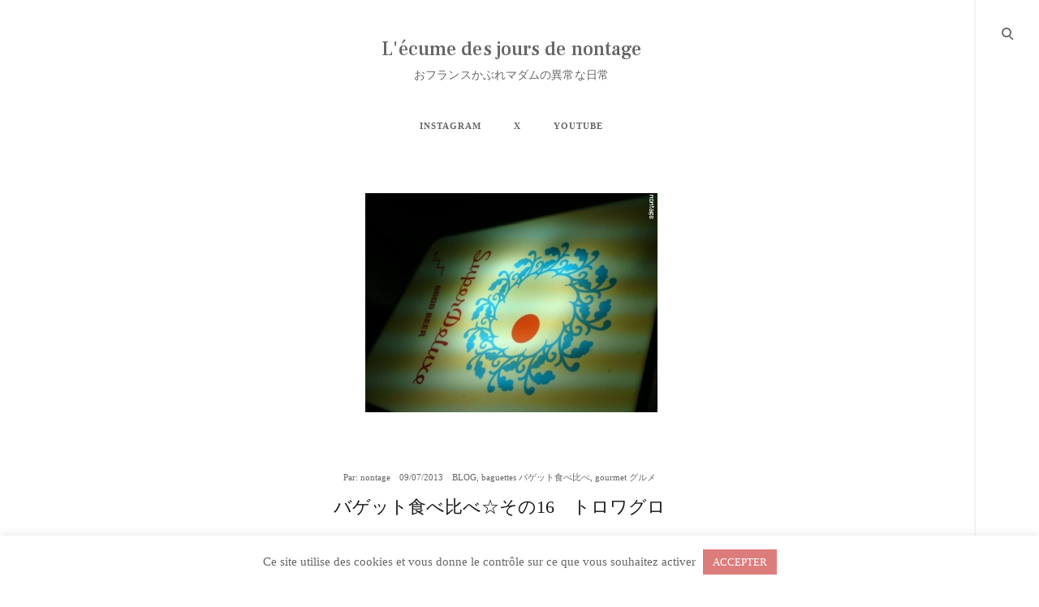

--- FILE ---
content_type: text/html; charset=UTF-8
request_url: https://nontage.fr/2013/07/09/%E3%83%90%E3%82%B2%E3%83%83%E3%83%88%E9%A3%9F%E3%81%B9%E6%AF%94%E3%81%B9%E2%98%86%E3%81%9D%E3%81%AE16%E3%80%80%E3%83%88%E3%83%AD%E3%83%AF%E3%82%B0%E3%83%AD/
body_size: 26931
content:
<!DOCTYPE html>
<html dir="ltr" lang="ja" prefix="og: https://ogp.me/ns#">
<!--[if IE]><html class="ie"><![endif]-->
<head>
<meta charset="UTF-8">
<meta name="viewport" content="width=device-width, initial-scale=1">
<link rel="profile" href="http://gmpg.org/xfn/11">
<link rel="pingback" href="https://nontage.fr/xmlrpc.php">

<title>バゲット食べ比べ☆その16 トロワグロ | L'écume des jours de nontage</title>

		<!-- All in One SEO 4.9.3 - aioseo.com -->
	<meta name="description" content="暑い。 体全体ラードまみれ、ってくらい気持ち悪い。 夏が来るの早すぎ。ダイエット追いつかないよー。 そんなわけ" />
	<meta name="robots" content="max-image-preview:large" />
	<meta name="author" content="nontage"/>
	<link rel="canonical" href="https://nontage.fr/2013/07/09/%e3%83%90%e3%82%b2%e3%83%83%e3%83%88%e9%a3%9f%e3%81%b9%e6%af%94%e3%81%b9%e2%98%86%e3%81%9d%e3%81%ae16%e3%80%80%e3%83%88%e3%83%ad%e3%83%af%e3%82%b0%e3%83%ad/" />
	<meta name="generator" content="All in One SEO (AIOSEO) 4.9.3" />
		<meta property="og:locale" content="ja_JP" />
		<meta property="og:site_name" content="L&#039;écume des jours de nontage" />
		<meta property="og:type" content="article" />
		<meta property="og:title" content="バゲット食べ比べ☆その16 トロワグロ | L&#039;écume des jours de nontage" />
		<meta property="og:description" content="暑い。 体全体ラードまみれ、ってくらい気持ち悪い。 夏が来るの早すぎ。ダイエット追いつかないよー。 そんなわけ" />
		<meta property="og:url" content="https://nontage.fr/2013/07/09/%e3%83%90%e3%82%b2%e3%83%83%e3%83%88%e9%a3%9f%e3%81%b9%e6%af%94%e3%81%b9%e2%98%86%e3%81%9d%e3%81%ae16%e3%80%80%e3%83%88%e3%83%ad%e3%83%af%e3%82%b0%e3%83%ad/" />
		<meta property="og:image" content="https://nontage.fr/wp-content/uploads/2019/08/5199.jpg" />
		<meta property="og:image:secure_url" content="https://nontage.fr/wp-content/uploads/2019/08/5199.jpg" />
		<meta property="og:image:width" content="360" />
		<meta property="og:image:height" content="480" />
		<meta property="article:published_time" content="2013-07-08T16:00:56+00:00" />
		<meta property="article:modified_time" content="2019-08-09T01:46:59+00:00" />
		<meta name="twitter:card" content="summary" />
		<meta name="twitter:title" content="バゲット食べ比べ☆その16 トロワグロ | L&#039;écume des jours de nontage" />
		<meta name="twitter:description" content="暑い。 体全体ラードまみれ、ってくらい気持ち悪い。 夏が来るの早すぎ。ダイエット追いつかないよー。 そんなわけ" />
		<meta name="twitter:image" content="https://nontage.fr/wp-content/uploads/2019/08/5199.jpg" />
		<script type="application/ld+json" class="aioseo-schema">
			{"@context":"https:\/\/schema.org","@graph":[{"@type":"Article","@id":"https:\/\/nontage.fr\/2013\/07\/09\/%e3%83%90%e3%82%b2%e3%83%83%e3%83%88%e9%a3%9f%e3%81%b9%e6%af%94%e3%81%b9%e2%98%86%e3%81%9d%e3%81%ae16%e3%80%80%e3%83%88%e3%83%ad%e3%83%af%e3%82%b0%e3%83%ad\/#article","name":"\u30d0\u30b2\u30c3\u30c8\u98df\u3079\u6bd4\u3079\u2606\u305d\u306e16 \u30c8\u30ed\u30ef\u30b0\u30ed | L'\u00e9cume des jours de nontage","headline":"\u30d0\u30b2\u30c3\u30c8\u98df\u3079\u6bd4\u3079\u2606\u305d\u306e16\u3000\u30c8\u30ed\u30ef\u30b0\u30ed","author":{"@id":"https:\/\/nontage.fr\/author\/nontage\/#author"},"publisher":{"@id":"https:\/\/nontage.fr\/#person"},"image":{"@type":"ImageObject","url":"https:\/\/nontage.fr\/wp-content\/uploads\/2019\/08\/5199.jpg","width":360,"height":480},"datePublished":"2013-07-09T01:00:56+09:00","dateModified":"2019-08-09T10:46:59+09:00","inLanguage":"ja","mainEntityOfPage":{"@id":"https:\/\/nontage.fr\/2013\/07\/09\/%e3%83%90%e3%82%b2%e3%83%83%e3%83%88%e9%a3%9f%e3%81%b9%e6%af%94%e3%81%b9%e2%98%86%e3%81%9d%e3%81%ae16%e3%80%80%e3%83%88%e3%83%ad%e3%83%af%e3%82%b0%e3%83%ad\/#webpage"},"isPartOf":{"@id":"https:\/\/nontage.fr\/2013\/07\/09\/%e3%83%90%e3%82%b2%e3%83%83%e3%83%88%e9%a3%9f%e3%81%b9%e6%af%94%e3%81%b9%e2%98%86%e3%81%9d%e3%81%ae16%e3%80%80%e3%83%88%e3%83%ad%e3%83%af%e3%82%b0%e3%83%ad\/#webpage"},"articleSection":"BLOG, baguettes \u30d0\u30b2\u30c3\u30c8\u98df\u3079\u6bd4\u3079, gourmet \u30b0\u30eb\u30e1"},{"@type":"BreadcrumbList","@id":"https:\/\/nontage.fr\/2013\/07\/09\/%e3%83%90%e3%82%b2%e3%83%83%e3%83%88%e9%a3%9f%e3%81%b9%e6%af%94%e3%81%b9%e2%98%86%e3%81%9d%e3%81%ae16%e3%80%80%e3%83%88%e3%83%ad%e3%83%af%e3%82%b0%e3%83%ad\/#breadcrumblist","itemListElement":[{"@type":"ListItem","@id":"https:\/\/nontage.fr#listItem","position":1,"name":"\u30db\u30fc\u30e0","item":"https:\/\/nontage.fr","nextItem":{"@type":"ListItem","@id":"https:\/\/nontage.fr\/category\/blog\/#listItem","name":"BLOG"}},{"@type":"ListItem","@id":"https:\/\/nontage.fr\/category\/blog\/#listItem","position":2,"name":"BLOG","item":"https:\/\/nontage.fr\/category\/blog\/","nextItem":{"@type":"ListItem","@id":"https:\/\/nontage.fr\/category\/blog\/gourmet\/#listItem","name":"gourmet \u30b0\u30eb\u30e1"},"previousItem":{"@type":"ListItem","@id":"https:\/\/nontage.fr#listItem","name":"\u30db\u30fc\u30e0"}},{"@type":"ListItem","@id":"https:\/\/nontage.fr\/category\/blog\/gourmet\/#listItem","position":3,"name":"gourmet \u30b0\u30eb\u30e1","item":"https:\/\/nontage.fr\/category\/blog\/gourmet\/","nextItem":{"@type":"ListItem","@id":"https:\/\/nontage.fr\/category\/blog\/gourmet\/baguettes\/#listItem","name":"baguettes \u30d0\u30b2\u30c3\u30c8\u98df\u3079\u6bd4\u3079"},"previousItem":{"@type":"ListItem","@id":"https:\/\/nontage.fr\/category\/blog\/#listItem","name":"BLOG"}},{"@type":"ListItem","@id":"https:\/\/nontage.fr\/category\/blog\/gourmet\/baguettes\/#listItem","position":4,"name":"baguettes \u30d0\u30b2\u30c3\u30c8\u98df\u3079\u6bd4\u3079","item":"https:\/\/nontage.fr\/category\/blog\/gourmet\/baguettes\/","nextItem":{"@type":"ListItem","@id":"https:\/\/nontage.fr\/2013\/07\/09\/%e3%83%90%e3%82%b2%e3%83%83%e3%83%88%e9%a3%9f%e3%81%b9%e6%af%94%e3%81%b9%e2%98%86%e3%81%9d%e3%81%ae16%e3%80%80%e3%83%88%e3%83%ad%e3%83%af%e3%82%b0%e3%83%ad\/#listItem","name":"\u30d0\u30b2\u30c3\u30c8\u98df\u3079\u6bd4\u3079\u2606\u305d\u306e16\u3000\u30c8\u30ed\u30ef\u30b0\u30ed"},"previousItem":{"@type":"ListItem","@id":"https:\/\/nontage.fr\/category\/blog\/gourmet\/#listItem","name":"gourmet \u30b0\u30eb\u30e1"}},{"@type":"ListItem","@id":"https:\/\/nontage.fr\/2013\/07\/09\/%e3%83%90%e3%82%b2%e3%83%83%e3%83%88%e9%a3%9f%e3%81%b9%e6%af%94%e3%81%b9%e2%98%86%e3%81%9d%e3%81%ae16%e3%80%80%e3%83%88%e3%83%ad%e3%83%af%e3%82%b0%e3%83%ad\/#listItem","position":5,"name":"\u30d0\u30b2\u30c3\u30c8\u98df\u3079\u6bd4\u3079\u2606\u305d\u306e16\u3000\u30c8\u30ed\u30ef\u30b0\u30ed","previousItem":{"@type":"ListItem","@id":"https:\/\/nontage.fr\/category\/blog\/gourmet\/baguettes\/#listItem","name":"baguettes \u30d0\u30b2\u30c3\u30c8\u98df\u3079\u6bd4\u3079"}}]},{"@type":"Person","@id":"https:\/\/nontage.fr\/#person","name":"nontage_paris_bonbon"},{"@type":"Person","@id":"https:\/\/nontage.fr\/author\/nontage\/#author","url":"https:\/\/nontage.fr\/author\/nontage\/","name":"nontage"},{"@type":"WebPage","@id":"https:\/\/nontage.fr\/2013\/07\/09\/%e3%83%90%e3%82%b2%e3%83%83%e3%83%88%e9%a3%9f%e3%81%b9%e6%af%94%e3%81%b9%e2%98%86%e3%81%9d%e3%81%ae16%e3%80%80%e3%83%88%e3%83%ad%e3%83%af%e3%82%b0%e3%83%ad\/#webpage","url":"https:\/\/nontage.fr\/2013\/07\/09\/%e3%83%90%e3%82%b2%e3%83%83%e3%83%88%e9%a3%9f%e3%81%b9%e6%af%94%e3%81%b9%e2%98%86%e3%81%9d%e3%81%ae16%e3%80%80%e3%83%88%e3%83%ad%e3%83%af%e3%82%b0%e3%83%ad\/","name":"\u30d0\u30b2\u30c3\u30c8\u98df\u3079\u6bd4\u3079\u2606\u305d\u306e16 \u30c8\u30ed\u30ef\u30b0\u30ed | L'\u00e9cume des jours de nontage","description":"\u6691\u3044\u3002 \u4f53\u5168\u4f53\u30e9\u30fc\u30c9\u307e\u307f\u308c\u3001\u3063\u3066\u304f\u3089\u3044\u6c17\u6301\u3061\u60aa\u3044\u3002 \u590f\u304c\u6765\u308b\u306e\u65e9\u3059\u304e\u3002\u30c0\u30a4\u30a8\u30c3\u30c8\u8ffd\u3044\u3064\u304b\u306a\u3044\u3088\u30fc\u3002 \u305d\u3093\u306a\u308f\u3051","inLanguage":"ja","isPartOf":{"@id":"https:\/\/nontage.fr\/#website"},"breadcrumb":{"@id":"https:\/\/nontage.fr\/2013\/07\/09\/%e3%83%90%e3%82%b2%e3%83%83%e3%83%88%e9%a3%9f%e3%81%b9%e6%af%94%e3%81%b9%e2%98%86%e3%81%9d%e3%81%ae16%e3%80%80%e3%83%88%e3%83%ad%e3%83%af%e3%82%b0%e3%83%ad\/#breadcrumblist"},"author":{"@id":"https:\/\/nontage.fr\/author\/nontage\/#author"},"creator":{"@id":"https:\/\/nontage.fr\/author\/nontage\/#author"},"image":{"@type":"ImageObject","url":"https:\/\/nontage.fr\/wp-content\/uploads\/2019\/08\/5199.jpg","@id":"https:\/\/nontage.fr\/2013\/07\/09\/%e3%83%90%e3%82%b2%e3%83%83%e3%83%88%e9%a3%9f%e3%81%b9%e6%af%94%e3%81%b9%e2%98%86%e3%81%9d%e3%81%ae16%e3%80%80%e3%83%88%e3%83%ad%e3%83%af%e3%82%b0%e3%83%ad\/#mainImage","width":360,"height":480},"primaryImageOfPage":{"@id":"https:\/\/nontage.fr\/2013\/07\/09\/%e3%83%90%e3%82%b2%e3%83%83%e3%83%88%e9%a3%9f%e3%81%b9%e6%af%94%e3%81%b9%e2%98%86%e3%81%9d%e3%81%ae16%e3%80%80%e3%83%88%e3%83%ad%e3%83%af%e3%82%b0%e3%83%ad\/#mainImage"},"datePublished":"2013-07-09T01:00:56+09:00","dateModified":"2019-08-09T10:46:59+09:00"},{"@type":"WebSite","@id":"https:\/\/nontage.fr\/#website","url":"https:\/\/nontage.fr\/","name":"L'\u00e9cume des jours de nontage","description":"\u304a\u30d5\u30e9\u30f3\u30b9\u304b\u3076\u308c\u30de\u30c0\u30e0\u306e\u7570\u5e38\u306a\u65e5\u5e38","inLanguage":"ja","publisher":{"@id":"https:\/\/nontage.fr\/#person"}}]}
		</script>
		<!-- All in One SEO -->

<link rel='dns-prefetch' href='//static.addtoany.com' />
<link rel='dns-prefetch' href='//maps.google.com' />
<link rel='dns-prefetch' href='//netdna.bootstrapcdn.com' />
<link rel='dns-prefetch' href='//fonts.googleapis.com' />
<link rel="alternate" type="application/rss+xml" title="L&#039;écume des jours de nontage &raquo; フィード" href="https://nontage.fr/feed/" />
<link rel="alternate" type="application/rss+xml" title="L&#039;écume des jours de nontage &raquo; コメントフィード" href="https://nontage.fr/comments/feed/" />
<script id="wpp-js" src="https://nontage.fr/wp-content/plugins/wordpress-popular-posts/assets/js/wpp.min.js?ver=7.3.3" data-sampling="0" data-sampling-rate="100" data-api-url="https://nontage.fr/wp-json/wordpress-popular-posts" data-post-id="2147" data-token="27d745888c" data-lang="0" data-debug="0" type="text/javascript"></script>
<link rel="alternate" type="application/rss+xml" title="L&#039;écume des jours de nontage &raquo; バゲット食べ比べ☆その16　トロワグロ のコメントのフィード" href="https://nontage.fr/2013/07/09/%e3%83%90%e3%82%b2%e3%83%83%e3%83%88%e9%a3%9f%e3%81%b9%e6%af%94%e3%81%b9%e2%98%86%e3%81%9d%e3%81%ae16%e3%80%80%e3%83%88%e3%83%ad%e3%83%af%e3%82%b0%e3%83%ad/feed/" />
		<!-- This site uses the Google Analytics by MonsterInsights plugin v9.11.1 - Using Analytics tracking - https://www.monsterinsights.com/ -->
							<script src="//www.googletagmanager.com/gtag/js?id=G-4L8LSK8EBF"  data-cfasync="false" data-wpfc-render="false" type="text/javascript" async></script>
			<script data-cfasync="false" data-wpfc-render="false" type="text/javascript">
				var mi_version = '9.11.1';
				var mi_track_user = true;
				var mi_no_track_reason = '';
								var MonsterInsightsDefaultLocations = {"page_location":"https:\/\/nontage.fr\/2013\/07\/09\/%E3%83%90%E3%82%B2%E3%83%83%E3%83%88%E9%A3%9F%E3%81%B9%E6%AF%94%E3%81%B9%E2%98%86%E3%81%9D%E3%81%AE16%E3%80%80%E3%83%88%E3%83%AD%E3%83%AF%E3%82%B0%E3%83%AD\/"};
								if ( typeof MonsterInsightsPrivacyGuardFilter === 'function' ) {
					var MonsterInsightsLocations = (typeof MonsterInsightsExcludeQuery === 'object') ? MonsterInsightsPrivacyGuardFilter( MonsterInsightsExcludeQuery ) : MonsterInsightsPrivacyGuardFilter( MonsterInsightsDefaultLocations );
				} else {
					var MonsterInsightsLocations = (typeof MonsterInsightsExcludeQuery === 'object') ? MonsterInsightsExcludeQuery : MonsterInsightsDefaultLocations;
				}

								var disableStrs = [
										'ga-disable-G-4L8LSK8EBF',
									];

				/* Function to detect opted out users */
				function __gtagTrackerIsOptedOut() {
					for (var index = 0; index < disableStrs.length; index++) {
						if (document.cookie.indexOf(disableStrs[index] + '=true') > -1) {
							return true;
						}
					}

					return false;
				}

				/* Disable tracking if the opt-out cookie exists. */
				if (__gtagTrackerIsOptedOut()) {
					for (var index = 0; index < disableStrs.length; index++) {
						window[disableStrs[index]] = true;
					}
				}

				/* Opt-out function */
				function __gtagTrackerOptout() {
					for (var index = 0; index < disableStrs.length; index++) {
						document.cookie = disableStrs[index] + '=true; expires=Thu, 31 Dec 2099 23:59:59 UTC; path=/';
						window[disableStrs[index]] = true;
					}
				}

				if ('undefined' === typeof gaOptout) {
					function gaOptout() {
						__gtagTrackerOptout();
					}
				}
								window.dataLayer = window.dataLayer || [];

				window.MonsterInsightsDualTracker = {
					helpers: {},
					trackers: {},
				};
				if (mi_track_user) {
					function __gtagDataLayer() {
						dataLayer.push(arguments);
					}

					function __gtagTracker(type, name, parameters) {
						if (!parameters) {
							parameters = {};
						}

						if (parameters.send_to) {
							__gtagDataLayer.apply(null, arguments);
							return;
						}

						if (type === 'event') {
														parameters.send_to = monsterinsights_frontend.v4_id;
							var hookName = name;
							if (typeof parameters['event_category'] !== 'undefined') {
								hookName = parameters['event_category'] + ':' + name;
							}

							if (typeof MonsterInsightsDualTracker.trackers[hookName] !== 'undefined') {
								MonsterInsightsDualTracker.trackers[hookName](parameters);
							} else {
								__gtagDataLayer('event', name, parameters);
							}
							
						} else {
							__gtagDataLayer.apply(null, arguments);
						}
					}

					__gtagTracker('js', new Date());
					__gtagTracker('set', {
						'developer_id.dZGIzZG': true,
											});
					if ( MonsterInsightsLocations.page_location ) {
						__gtagTracker('set', MonsterInsightsLocations);
					}
										__gtagTracker('config', 'G-4L8LSK8EBF', {"forceSSL":"true","link_attribution":"true"} );
										window.gtag = __gtagTracker;										(function () {
						/* https://developers.google.com/analytics/devguides/collection/analyticsjs/ */
						/* ga and __gaTracker compatibility shim. */
						var noopfn = function () {
							return null;
						};
						var newtracker = function () {
							return new Tracker();
						};
						var Tracker = function () {
							return null;
						};
						var p = Tracker.prototype;
						p.get = noopfn;
						p.set = noopfn;
						p.send = function () {
							var args = Array.prototype.slice.call(arguments);
							args.unshift('send');
							__gaTracker.apply(null, args);
						};
						var __gaTracker = function () {
							var len = arguments.length;
							if (len === 0) {
								return;
							}
							var f = arguments[len - 1];
							if (typeof f !== 'object' || f === null || typeof f.hitCallback !== 'function') {
								if ('send' === arguments[0]) {
									var hitConverted, hitObject = false, action;
									if ('event' === arguments[1]) {
										if ('undefined' !== typeof arguments[3]) {
											hitObject = {
												'eventAction': arguments[3],
												'eventCategory': arguments[2],
												'eventLabel': arguments[4],
												'value': arguments[5] ? arguments[5] : 1,
											}
										}
									}
									if ('pageview' === arguments[1]) {
										if ('undefined' !== typeof arguments[2]) {
											hitObject = {
												'eventAction': 'page_view',
												'page_path': arguments[2],
											}
										}
									}
									if (typeof arguments[2] === 'object') {
										hitObject = arguments[2];
									}
									if (typeof arguments[5] === 'object') {
										Object.assign(hitObject, arguments[5]);
									}
									if ('undefined' !== typeof arguments[1].hitType) {
										hitObject = arguments[1];
										if ('pageview' === hitObject.hitType) {
											hitObject.eventAction = 'page_view';
										}
									}
									if (hitObject) {
										action = 'timing' === arguments[1].hitType ? 'timing_complete' : hitObject.eventAction;
										hitConverted = mapArgs(hitObject);
										__gtagTracker('event', action, hitConverted);
									}
								}
								return;
							}

							function mapArgs(args) {
								var arg, hit = {};
								var gaMap = {
									'eventCategory': 'event_category',
									'eventAction': 'event_action',
									'eventLabel': 'event_label',
									'eventValue': 'event_value',
									'nonInteraction': 'non_interaction',
									'timingCategory': 'event_category',
									'timingVar': 'name',
									'timingValue': 'value',
									'timingLabel': 'event_label',
									'page': 'page_path',
									'location': 'page_location',
									'title': 'page_title',
									'referrer' : 'page_referrer',
								};
								for (arg in args) {
																		if (!(!args.hasOwnProperty(arg) || !gaMap.hasOwnProperty(arg))) {
										hit[gaMap[arg]] = args[arg];
									} else {
										hit[arg] = args[arg];
									}
								}
								return hit;
							}

							try {
								f.hitCallback();
							} catch (ex) {
							}
						};
						__gaTracker.create = newtracker;
						__gaTracker.getByName = newtracker;
						__gaTracker.getAll = function () {
							return [];
						};
						__gaTracker.remove = noopfn;
						__gaTracker.loaded = true;
						window['__gaTracker'] = __gaTracker;
					})();
									} else {
										console.log("");
					(function () {
						function __gtagTracker() {
							return null;
						}

						window['__gtagTracker'] = __gtagTracker;
						window['gtag'] = __gtagTracker;
					})();
									}
			</script>
							<!-- / Google Analytics by MonsterInsights -->
		<script type="text/javascript">
window._wpemojiSettings = {"baseUrl":"https:\/\/s.w.org\/images\/core\/emoji\/14.0.0\/72x72\/","ext":".png","svgUrl":"https:\/\/s.w.org\/images\/core\/emoji\/14.0.0\/svg\/","svgExt":".svg","source":{"concatemoji":"https:\/\/nontage.fr\/wp-includes\/js\/wp-emoji-release.min.js?ver=6.1.9"}};
/*! This file is auto-generated */
!function(e,a,t){var n,r,o,i=a.createElement("canvas"),p=i.getContext&&i.getContext("2d");function s(e,t){var a=String.fromCharCode,e=(p.clearRect(0,0,i.width,i.height),p.fillText(a.apply(this,e),0,0),i.toDataURL());return p.clearRect(0,0,i.width,i.height),p.fillText(a.apply(this,t),0,0),e===i.toDataURL()}function c(e){var t=a.createElement("script");t.src=e,t.defer=t.type="text/javascript",a.getElementsByTagName("head")[0].appendChild(t)}for(o=Array("flag","emoji"),t.supports={everything:!0,everythingExceptFlag:!0},r=0;r<o.length;r++)t.supports[o[r]]=function(e){if(p&&p.fillText)switch(p.textBaseline="top",p.font="600 32px Arial",e){case"flag":return s([127987,65039,8205,9895,65039],[127987,65039,8203,9895,65039])?!1:!s([55356,56826,55356,56819],[55356,56826,8203,55356,56819])&&!s([55356,57332,56128,56423,56128,56418,56128,56421,56128,56430,56128,56423,56128,56447],[55356,57332,8203,56128,56423,8203,56128,56418,8203,56128,56421,8203,56128,56430,8203,56128,56423,8203,56128,56447]);case"emoji":return!s([129777,127995,8205,129778,127999],[129777,127995,8203,129778,127999])}return!1}(o[r]),t.supports.everything=t.supports.everything&&t.supports[o[r]],"flag"!==o[r]&&(t.supports.everythingExceptFlag=t.supports.everythingExceptFlag&&t.supports[o[r]]);t.supports.everythingExceptFlag=t.supports.everythingExceptFlag&&!t.supports.flag,t.DOMReady=!1,t.readyCallback=function(){t.DOMReady=!0},t.supports.everything||(n=function(){t.readyCallback()},a.addEventListener?(a.addEventListener("DOMContentLoaded",n,!1),e.addEventListener("load",n,!1)):(e.attachEvent("onload",n),a.attachEvent("onreadystatechange",function(){"complete"===a.readyState&&t.readyCallback()})),(e=t.source||{}).concatemoji?c(e.concatemoji):e.wpemoji&&e.twemoji&&(c(e.twemoji),c(e.wpemoji)))}(window,document,window._wpemojiSettings);
</script>
<style type="text/css">
img.wp-smiley,
img.emoji {
	display: inline !important;
	border: none !important;
	box-shadow: none !important;
	height: 1em !important;
	width: 1em !important;
	margin: 0 0.07em !important;
	vertical-align: -0.1em !important;
	background: none !important;
	padding: 0 !important;
}
</style>
	<link rel='stylesheet' id='sbi_styles-css' href='https://nontage.fr/wp-content/plugins/instagram-feed/css/sbi-styles.min.css?ver=6.10.0' type='text/css' media='all' />
<link rel='stylesheet' id='wp-block-library-css' href='https://nontage.fr/wp-includes/css/dist/block-library/style.min.css?ver=6.1.9' type='text/css' media='all' />
<link rel='stylesheet' id='aioseo/css/src/vue/standalone/blocks/table-of-contents/global.scss-css' href='https://nontage.fr/wp-content/plugins/all-in-one-seo-pack/dist/Lite/assets/css/table-of-contents/global.e90f6d47.css?ver=4.9.3' type='text/css' media='all' />
<link rel='stylesheet' id='classic-theme-styles-css' href='https://nontage.fr/wp-includes/css/classic-themes.min.css?ver=1' type='text/css' media='all' />
<style id='global-styles-inline-css' type='text/css'>
body{--wp--preset--color--black: #000000;--wp--preset--color--cyan-bluish-gray: #abb8c3;--wp--preset--color--white: #ffffff;--wp--preset--color--pale-pink: #f78da7;--wp--preset--color--vivid-red: #cf2e2e;--wp--preset--color--luminous-vivid-orange: #ff6900;--wp--preset--color--luminous-vivid-amber: #fcb900;--wp--preset--color--light-green-cyan: #7bdcb5;--wp--preset--color--vivid-green-cyan: #00d084;--wp--preset--color--pale-cyan-blue: #8ed1fc;--wp--preset--color--vivid-cyan-blue: #0693e3;--wp--preset--color--vivid-purple: #9b51e0;--wp--preset--gradient--vivid-cyan-blue-to-vivid-purple: linear-gradient(135deg,rgba(6,147,227,1) 0%,rgb(155,81,224) 100%);--wp--preset--gradient--light-green-cyan-to-vivid-green-cyan: linear-gradient(135deg,rgb(122,220,180) 0%,rgb(0,208,130) 100%);--wp--preset--gradient--luminous-vivid-amber-to-luminous-vivid-orange: linear-gradient(135deg,rgba(252,185,0,1) 0%,rgba(255,105,0,1) 100%);--wp--preset--gradient--luminous-vivid-orange-to-vivid-red: linear-gradient(135deg,rgba(255,105,0,1) 0%,rgb(207,46,46) 100%);--wp--preset--gradient--very-light-gray-to-cyan-bluish-gray: linear-gradient(135deg,rgb(238,238,238) 0%,rgb(169,184,195) 100%);--wp--preset--gradient--cool-to-warm-spectrum: linear-gradient(135deg,rgb(74,234,220) 0%,rgb(151,120,209) 20%,rgb(207,42,186) 40%,rgb(238,44,130) 60%,rgb(251,105,98) 80%,rgb(254,248,76) 100%);--wp--preset--gradient--blush-light-purple: linear-gradient(135deg,rgb(255,206,236) 0%,rgb(152,150,240) 100%);--wp--preset--gradient--blush-bordeaux: linear-gradient(135deg,rgb(254,205,165) 0%,rgb(254,45,45) 50%,rgb(107,0,62) 100%);--wp--preset--gradient--luminous-dusk: linear-gradient(135deg,rgb(255,203,112) 0%,rgb(199,81,192) 50%,rgb(65,88,208) 100%);--wp--preset--gradient--pale-ocean: linear-gradient(135deg,rgb(255,245,203) 0%,rgb(182,227,212) 50%,rgb(51,167,181) 100%);--wp--preset--gradient--electric-grass: linear-gradient(135deg,rgb(202,248,128) 0%,rgb(113,206,126) 100%);--wp--preset--gradient--midnight: linear-gradient(135deg,rgb(2,3,129) 0%,rgb(40,116,252) 100%);--wp--preset--duotone--dark-grayscale: url('#wp-duotone-dark-grayscale');--wp--preset--duotone--grayscale: url('#wp-duotone-grayscale');--wp--preset--duotone--purple-yellow: url('#wp-duotone-purple-yellow');--wp--preset--duotone--blue-red: url('#wp-duotone-blue-red');--wp--preset--duotone--midnight: url('#wp-duotone-midnight');--wp--preset--duotone--magenta-yellow: url('#wp-duotone-magenta-yellow');--wp--preset--duotone--purple-green: url('#wp-duotone-purple-green');--wp--preset--duotone--blue-orange: url('#wp-duotone-blue-orange');--wp--preset--font-size--small: 13px;--wp--preset--font-size--medium: 20px;--wp--preset--font-size--large: 36px;--wp--preset--font-size--x-large: 42px;--wp--preset--spacing--20: 0.44rem;--wp--preset--spacing--30: 0.67rem;--wp--preset--spacing--40: 1rem;--wp--preset--spacing--50: 1.5rem;--wp--preset--spacing--60: 2.25rem;--wp--preset--spacing--70: 3.38rem;--wp--preset--spacing--80: 5.06rem;}:where(.is-layout-flex){gap: 0.5em;}body .is-layout-flow > .alignleft{float: left;margin-inline-start: 0;margin-inline-end: 2em;}body .is-layout-flow > .alignright{float: right;margin-inline-start: 2em;margin-inline-end: 0;}body .is-layout-flow > .aligncenter{margin-left: auto !important;margin-right: auto !important;}body .is-layout-constrained > .alignleft{float: left;margin-inline-start: 0;margin-inline-end: 2em;}body .is-layout-constrained > .alignright{float: right;margin-inline-start: 2em;margin-inline-end: 0;}body .is-layout-constrained > .aligncenter{margin-left: auto !important;margin-right: auto !important;}body .is-layout-constrained > :where(:not(.alignleft):not(.alignright):not(.alignfull)){max-width: var(--wp--style--global--content-size);margin-left: auto !important;margin-right: auto !important;}body .is-layout-constrained > .alignwide{max-width: var(--wp--style--global--wide-size);}body .is-layout-flex{display: flex;}body .is-layout-flex{flex-wrap: wrap;align-items: center;}body .is-layout-flex > *{margin: 0;}:where(.wp-block-columns.is-layout-flex){gap: 2em;}.has-black-color{color: var(--wp--preset--color--black) !important;}.has-cyan-bluish-gray-color{color: var(--wp--preset--color--cyan-bluish-gray) !important;}.has-white-color{color: var(--wp--preset--color--white) !important;}.has-pale-pink-color{color: var(--wp--preset--color--pale-pink) !important;}.has-vivid-red-color{color: var(--wp--preset--color--vivid-red) !important;}.has-luminous-vivid-orange-color{color: var(--wp--preset--color--luminous-vivid-orange) !important;}.has-luminous-vivid-amber-color{color: var(--wp--preset--color--luminous-vivid-amber) !important;}.has-light-green-cyan-color{color: var(--wp--preset--color--light-green-cyan) !important;}.has-vivid-green-cyan-color{color: var(--wp--preset--color--vivid-green-cyan) !important;}.has-pale-cyan-blue-color{color: var(--wp--preset--color--pale-cyan-blue) !important;}.has-vivid-cyan-blue-color{color: var(--wp--preset--color--vivid-cyan-blue) !important;}.has-vivid-purple-color{color: var(--wp--preset--color--vivid-purple) !important;}.has-black-background-color{background-color: var(--wp--preset--color--black) !important;}.has-cyan-bluish-gray-background-color{background-color: var(--wp--preset--color--cyan-bluish-gray) !important;}.has-white-background-color{background-color: var(--wp--preset--color--white) !important;}.has-pale-pink-background-color{background-color: var(--wp--preset--color--pale-pink) !important;}.has-vivid-red-background-color{background-color: var(--wp--preset--color--vivid-red) !important;}.has-luminous-vivid-orange-background-color{background-color: var(--wp--preset--color--luminous-vivid-orange) !important;}.has-luminous-vivid-amber-background-color{background-color: var(--wp--preset--color--luminous-vivid-amber) !important;}.has-light-green-cyan-background-color{background-color: var(--wp--preset--color--light-green-cyan) !important;}.has-vivid-green-cyan-background-color{background-color: var(--wp--preset--color--vivid-green-cyan) !important;}.has-pale-cyan-blue-background-color{background-color: var(--wp--preset--color--pale-cyan-blue) !important;}.has-vivid-cyan-blue-background-color{background-color: var(--wp--preset--color--vivid-cyan-blue) !important;}.has-vivid-purple-background-color{background-color: var(--wp--preset--color--vivid-purple) !important;}.has-black-border-color{border-color: var(--wp--preset--color--black) !important;}.has-cyan-bluish-gray-border-color{border-color: var(--wp--preset--color--cyan-bluish-gray) !important;}.has-white-border-color{border-color: var(--wp--preset--color--white) !important;}.has-pale-pink-border-color{border-color: var(--wp--preset--color--pale-pink) !important;}.has-vivid-red-border-color{border-color: var(--wp--preset--color--vivid-red) !important;}.has-luminous-vivid-orange-border-color{border-color: var(--wp--preset--color--luminous-vivid-orange) !important;}.has-luminous-vivid-amber-border-color{border-color: var(--wp--preset--color--luminous-vivid-amber) !important;}.has-light-green-cyan-border-color{border-color: var(--wp--preset--color--light-green-cyan) !important;}.has-vivid-green-cyan-border-color{border-color: var(--wp--preset--color--vivid-green-cyan) !important;}.has-pale-cyan-blue-border-color{border-color: var(--wp--preset--color--pale-cyan-blue) !important;}.has-vivid-cyan-blue-border-color{border-color: var(--wp--preset--color--vivid-cyan-blue) !important;}.has-vivid-purple-border-color{border-color: var(--wp--preset--color--vivid-purple) !important;}.has-vivid-cyan-blue-to-vivid-purple-gradient-background{background: var(--wp--preset--gradient--vivid-cyan-blue-to-vivid-purple) !important;}.has-light-green-cyan-to-vivid-green-cyan-gradient-background{background: var(--wp--preset--gradient--light-green-cyan-to-vivid-green-cyan) !important;}.has-luminous-vivid-amber-to-luminous-vivid-orange-gradient-background{background: var(--wp--preset--gradient--luminous-vivid-amber-to-luminous-vivid-orange) !important;}.has-luminous-vivid-orange-to-vivid-red-gradient-background{background: var(--wp--preset--gradient--luminous-vivid-orange-to-vivid-red) !important;}.has-very-light-gray-to-cyan-bluish-gray-gradient-background{background: var(--wp--preset--gradient--very-light-gray-to-cyan-bluish-gray) !important;}.has-cool-to-warm-spectrum-gradient-background{background: var(--wp--preset--gradient--cool-to-warm-spectrum) !important;}.has-blush-light-purple-gradient-background{background: var(--wp--preset--gradient--blush-light-purple) !important;}.has-blush-bordeaux-gradient-background{background: var(--wp--preset--gradient--blush-bordeaux) !important;}.has-luminous-dusk-gradient-background{background: var(--wp--preset--gradient--luminous-dusk) !important;}.has-pale-ocean-gradient-background{background: var(--wp--preset--gradient--pale-ocean) !important;}.has-electric-grass-gradient-background{background: var(--wp--preset--gradient--electric-grass) !important;}.has-midnight-gradient-background{background: var(--wp--preset--gradient--midnight) !important;}.has-small-font-size{font-size: var(--wp--preset--font-size--small) !important;}.has-medium-font-size{font-size: var(--wp--preset--font-size--medium) !important;}.has-large-font-size{font-size: var(--wp--preset--font-size--large) !important;}.has-x-large-font-size{font-size: var(--wp--preset--font-size--x-large) !important;}
.wp-block-navigation a:where(:not(.wp-element-button)){color: inherit;}
:where(.wp-block-columns.is-layout-flex){gap: 2em;}
.wp-block-pullquote{font-size: 1.5em;line-height: 1.6;}
</style>
<link rel='stylesheet' id='cookie-law-info-css' href='https://nontage.fr/wp-content/plugins/cookie-law-info/legacy/public/css/cookie-law-info-public.css?ver=3.3.9.1' type='text/css' media='all' />
<link rel='stylesheet' id='cookie-law-info-gdpr-css' href='https://nontage.fr/wp-content/plugins/cookie-law-info/legacy/public/css/cookie-law-info-gdpr.css?ver=3.3.9.1' type='text/css' media='all' />
<link rel='stylesheet' id='fvp-frontend-css' href='https://nontage.fr/wp-content/plugins/featured-video-plus/styles/frontend.css?ver=2.3.3' type='text/css' media='all' />
<link rel='stylesheet' id='pz-linkcard-css-css' href='//nontage.fr/wp-content/uploads/pz-linkcard/style/style.min.css?ver=2.5.6.5.1' type='text/css' media='all' />
<link rel='stylesheet' id='tk-shortcodes-fap-css' href='//netdna.bootstrapcdn.com/font-awesome/4.0.3/css/font-awesome.css?ver=2.0.0' type='text/css' media='all' />
<link rel='stylesheet' id='tk-shortcodes-css' href='https://nontage.fr/wp-content/plugins/tk-shortcodes/public/css/tk-shortcodes-public.css?ver=2.0.0' type='text/css' media='all' />
<link rel='stylesheet' id='ez-toc-css' href='https://nontage.fr/wp-content/plugins/easy-table-of-contents/assets/css/screen.min.css?ver=2.0.80' type='text/css' media='all' />
<style id='ez-toc-inline-css' type='text/css'>
div#ez-toc-container .ez-toc-title {font-size: 120%;}div#ez-toc-container .ez-toc-title {font-weight: 500;}div#ez-toc-container ul li , div#ez-toc-container ul li a {font-size: 95%;}div#ez-toc-container ul li , div#ez-toc-container ul li a {font-weight: 500;}div#ez-toc-container nav ul ul li {font-size: 90%;}.ez-toc-box-title {font-weight: bold; margin-bottom: 10px; text-align: center; text-transform: uppercase; letter-spacing: 1px; color: #666; padding-bottom: 5px;position:absolute;top:-4%;left:5%;background-color: inherit;transition: top 0.3s ease;}.ez-toc-box-title.toc-closed {top:-25%;}
.ez-toc-container-direction {direction: ltr;}.ez-toc-counter ul{counter-reset: item ;}.ez-toc-counter nav ul li a::before {content: counters(item, '.', decimal) '. ';display: inline-block;counter-increment: item;flex-grow: 0;flex-shrink: 0;margin-right: .2em; float: left; }.ez-toc-widget-direction {direction: ltr;}.ez-toc-widget-container ul{counter-reset: item ;}.ez-toc-widget-container nav ul li a::before {content: counters(item, '.', decimal) '. ';display: inline-block;counter-increment: item;flex-grow: 0;flex-shrink: 0;margin-right: .2em; float: left; }
</style>
<link rel='stylesheet' id='wordpress-popular-posts-css-css' href='https://nontage.fr/wp-content/plugins/wordpress-popular-posts/assets/css/wpp.css?ver=7.3.3' type='text/css' media='all' />
<link rel='stylesheet' id='veni-google-fonts-css' href='https://fonts.googleapis.com/css?family=Roboto:400,500,700%7CFrank+Ruhl+Libre:400,500,700,900&#038;subset=latin%2Clatin-ext' type='text/css' media='all' />
<link rel='stylesheet' id='veni-style-css' href='https://nontage.fr/wp-content/themes/veni/style.css?ver=6.1.9' type='text/css' media='all' />
<style id='veni-style-inline-css' type='text/css'>
/* Body BG color */

    body,
    .site-main figure.featured-image>a:before,
    figure.gallery-item a:before,
    .site-footer,
    input[type="text"], input[type="email"], input[type="url"], input[type="password"], input[type="search"], input[type="number"], input[type="tel"], input[type="range"], input[type="date"], input[type="month"], input[type="week"], input[type="time"], input[type="datetime"], input[type="datetime-local"], input[type="color"], textarea {
        background-color:#fff;
    }

    .featured-page .entry-card,
    #content {
        background: #fff !important;
    }

    .woocommerce .widget_price_filter .ui-slider .ui-slider-handle {
        background:#fff;
    }

    body .content-area #infinite-handle>span>button>a,
    body .content-area #infinite-handle>span>button>a:hover,
    body .content-area #infinite-handle>span>button>a:focus,
    .veni_social_widget li>a,
    mark {
        color: #fff;
    }

    .woocommerce span.onsale,
    .woocommerce ul.products li.product .onsale,
    .woocommerce ul.products li.product span.wc-new-badge,
    .woocommerce #respond input#submit,
    .woocommerce button.button,
    .woocommerce input.button,
    .woocommerce #respond input#submit.alt,
    .woocommerce a.button.alt,
    .woocommerce button.button.alt,
    .woocommerce input.button.alt,
    .woocommerce-cart .wc-proceed-to-checkout a.checkout-button,
    .woocommerce-cart .wc-proceed-to-checkout a.checkout-button:hover,
    .woocommerce #respond input#submit:hover,
    .woocommerce a.button:hover,
    .woocommerce button.button:hover,
    .woocommerce input.button:hover,
    .woocommerce-page .widget_shopping_cart .buttons a,
    .woocommerce .widget_shopping_cart .buttons a,
    body .widget_shopping_cart .buttons a,
    .woocommerce-page .widget_shopping_cart .buttons a:hover,
    .woocommerce .widget_shopping_cart .buttons a:hover,
    body .widget_shopping_cart .buttons a:hover,
    .pp_nav p,
    .pp_description,
    .pp_social {
        color:#fff;
    }

    body:not(.search):not(.page-template-gallery-page):not(.tax-ct_portfolio) .site-main figure.featured-image>a:hover:before, body:not(.page-template-gallery-page):not(.tax-ct_portfolio) figure.gallery-item a:hover:before {
        border-color: #fff;
    }

    a:hover,
    a:focus,
    a:active,
    body.search a:hover>*,
    body.search a:focus>*,
    body.search a:active>*,
    .site-header .main-navigation ul ul li>a:hover,
    .site-header .main-navigation ul ul li>a:focus,
    .post-navigation .nav-previous:before,
    .posts-navigation .nav-previous:before,
    .post-navigation .nav-next:before,
    .posts-navigation .nav-next:before,
    .featured-page .read-more-link:after,
    .featured-slider :not(.featured-image)>a:hover,
    .featured-page .read-more-link:hover,
    .paging-navigation a,
    .paging-navigation .dots,
    .widget:not(.veni_social_widget) li a:hover,
    .widget:not(.veni_social_widget) li a:focus,
    .widget.woocommerce li a:hover span,
    .widget.woocommerce li a:focus span,
    .widget_tag_cloud a:hover,
    .widget_tag_cloud a:focus,
    .site-main .read-more-link,
    blockquote:before,
    q:before,
    .emphasis,
    .entry-content .emphasis,
    .single .entry-content .emphasis,
    body.search .format-link.hentry .holder-icon:after,
    body.search .format-quote.hentry .holder-icon:after,
    .blog .format-link.hentry .entry-content:after,
    .archive .format-link.hentry .entry-content:after,
    .blog .format-quote.hentry .entry-content:after,
    .archive .format-quote.hentry .entry-content:after,
    .back-to-top:hover i,
    .site-main figure.featured-image>a:before,
    figure.gallery-item a:before,
    .site-header .menu .sub-menu li .dropdown-toggle:hover,
    .site-header .menu .sub-menu li .dropdown-toggle:focus,
    .site-header .menu>li:hover>.dropdown-toggle,
    .site-header .menu li.toggle-on>.dropdown-toggle  {
        color:#dd3333;
    }

    .woocommerce div.product p.price,
    .woocommerce div.product span.price,
    .woocommerce ul.products a.button:hover,
    .woocommerce .cart .actions input.button:hover,
    .woocommerce .checkout_coupon input.button:hover,
    .woocommerce-message:before,
    .woocommerce-info:before,
    .woocommerce table.my_account_orders .order-actions .button:hover,
    .woocommerce .widget_shopping_cart .cart_list li a:hover,
    .woocommerce.widget_shopping_cart .cart_list li a:hover,
    .woocommerce .widget_shopping_cart .cart_list li a.remove:hover:before,
    .woocommerce.widget_shopping_cart .cart_list li a.remove:hover:before,
    .woocommerce-cart .woocommerce .shop_table a.remove:hover:before,
    .woocommerce .widget_price_filter .price_slider_amount button.button:hover,
    .site-header .main-navigation ul .menu-item-type-woocommerce-cart p.buttons a.button:hover,
    .widget.woocommerce.widget_recent_reviews .product_list_widget li>a:hover,
    .widget.woocommerce .product_list_widget li>a:hover .product-title,
    .woocommerce .widget_shopping_cart .cart_list li a:not(.remove):hover,
    .woocommerce.widget_shopping_cart .cart_list li a:not(.remove):hover,
    .woocommerce ul.products a.added_to_cart:hover {
        color: #dd3333;
    }

    .woocommerce a.remove:hover,
    .woocommerce a.remove:hover:before {
        color: #dd3333 !important;
    }


    blockquote.pull-left,
    blockquote.pull-right,
    blockquote.pull-left,
    q.pull-left,
    blockquote.pull-right,
    q.pull-right {
        border-color: #dd3333;
    }

    .woocommerce-info, .woocommerce-message {
        border-top-color: #dd3333;
    }

    .woocommerce .widget_price_filter .ui-slider .ui-slider-handle {
        border-color: #dd3333;
    }

    button, input[type="button"],
    input[type="reset"],
    input[type="submit"],
    div.blackout,
    .widget tbody tr td#today:after,
    .ball-scale>div,
    mark {
        background: #dd3333;
    }

    .woocommerce #review_form #respond .form-submit input,
    .woocommerce-page .widget_shopping_cart .buttons a,
    .woocommerce .widget_shopping_cart .buttons a,
    body .widget_shopping_cart .buttons a {
        background: #dd3333;
    }

    .woocommerce span.onsale,
    .woocommerce #respond input#submit.alt:hover,
    .woocommerce a.button.alt:hover,
    .woocommerce button.button.alt:hover,
    .woocommerce input.button.alt:hover,
    .woocommerce-cart .wc-proceed-to-checkout a.checkout-button:hover,
    .woocommerce #respond input#submit:hover,
    .woocommerce a.button:hover,
    .woocommerce button.button:hover,
    .woocommerce input.button:hover,
    .woocommerce .widget_price_filter .ui-slider .ui-slider-range {
        background-color: #dd3333;
    }


    a, legend,
    h1, h2, h3, h4, h5, h6,
    h1 a, h2 a, h3 a, h4 a, h5 a, h6 a,
    h2.widget-title,
    .entry-content h1,
    .entry-content h2,
    .entry-content h3,
    .entry-content h4,
    .entry-content h5,
    .entry-content h6,
    .nav-links,
    .format-quote blockquote,
    blockquote>p,
    .masonry blockquote>p,
    .entry-content blockquote,
    .entry-content blockquote>p,
    .comment-content blockquote,
    .comment-content blockquote>p,
    q, q>p,
    .entry-content q,
    .single .format-quote blockquote,
    .single .format-quote q,
    .single .format-link .entry-content p,
    .masonry .format-link .entry-content h2,
    .single .format-link .entry-content h2,
    .entry-content blockquote,
    .entry-content blockquote p,
    .comment-content blockquote p,
    .single .entry-content blockquote p,
    .archive .page-title span,
    .search .page-title span,
    .error404 .page-title span,
    .widget-title,
    .widget .widget-title a,
    .widget_calendar caption,
    .widget_calendar th,
    .widget.widget_recent_entries li a,
    .veni_social_widget li>a,
    .widget_search input.search-submit[type="submit"],
    .site-main .read-more-link:hover,
    .site-main .read-more-link:focus,
    .widget:not(.veni_social_widget) li a,
    .widget_tag_cloud a,
    .post-navigation .nav-previous a,
    .posts-navigation .nav-previous a,
    .post-navigation .nav-next a,
    .posts-navigation .nav-next a {
        color: #191919;
    }

    .entry-header .side-meta .sticky-text {
        color: #191919;
        border-color: #191919;
    }

    .woocommerce .woocommerce-result-count,
    .woocommerce-ordering .orderby:hover,
    .woocommerce-ordering .orderby:focus,
    .woocommerce-ordering .orderby:active,
    .woocommerce #review_form #respond .comment-form-rating label,
    .woocommerce .cart .actions input.button,
    .woocommerce .checkout_coupon input.button,
    .woocommerce table.my_account_orders .order-actions .button, .woocommerce a.button,
    #add_payment_method #payment div.payment_box,
    .woocommerce-cart #payment div.payment_box,
    .woocommerce-checkout #payment div.payment_box,
    .woocommerce .widget_price_filter .price_slider_amount button.button,
    .woocommerce.widget_recent_reviews span.reviewer,
    .widget.woocommerce input[type="submit"],
    .woocommerce nav.woocommerce-pagination ul li span.current,
    .woocommerce div.product form.cart .single_variation_wrap span.price,
    .woocommerce nav.woocommerce-pagination ul li a:focus,
    .woocommerce nav.woocommerce-pagination ul li a:hover,
    .woocommerce table.shop_attributes th,
    .woocommerce div.product .woocommerce-tabs ul.tabs li a:hover,
    .woocommerce div.product .woocommerce-tabs ul.tabs li.active a,
    .woocommerce .product_meta span a:hover,
    .woocommerce .lost_password a:hover,
    .woocommerce #reviews #comments ol.commentlist li .comment-text .meta strong,
    .woocommerce #reviews #comments ol.commentlist li .comment-text .meta time,
    .woocommerce-account .woocommerce-MyAccount-navigation ul li.is-active a,
    .woocommerce-account .woocommerce-MyAccount-navigation ul li a:hover,
    .woocommerce .widget_shopping_cart .cart_list li a:not(.remove),
    .woocommerce.widget_shopping_cart .cart_list li a:not(.remove),
    .woocommerce ins,
    .woocommerce ins>span,
    .woocommerce-page ins,
    .woocommerce-page ins>span,
    .widget.woocommerce ins>span.amount,
    .widget.woocommerce li a span {
        color: #191919;
    }

    input[type="text"]:focus, input[type="email"]:focus, input[type="url"]:focus, input[type="password"]:focus, input[type="search"]:focus, input[type="number"]:focus, input[type="tel"]:focus, input[type="range"]:focus, input[type="date"]:focus, input[type="month"]:focus, input[type="week"]:focus, input[type="time"]:focus, input[type="datetime"]:focus, input[type="datetime-local"]:focus, input[type="color"]:focus, textarea:focus, input[type="text"]:hover, input[type="email"]:hover, input[type="url"]:hover, input[type="password"]:hover, input[type="search"]:hover, input[type="number"]:hover, input[type="tel"]:hover, input[type="range"]:hover, input[type="date"]:hover, input[type="month"]:hover, input[type="week"]:hover, input[type="time"]:hover, input[type="datetime"]:hover, input[type="datetime-local"]:hover, input[type="color"]:hover, textarea:hover, .widget_search .search-field:hover, .widget_search .search-field:focus, .widget_search .search-field:active, .widget.jetpack_subscription_widget #subscribe-email input:hover, .widget.jetpack_subscription_widget #subscribe-email input:focus, .widget.jetpack_subscription_widget #subscribe-email input:active, .widget.woocommerce input#woocommerce-product-search-field:hover, .widget.woocommerce input#woocommerce-product-search-field:focus, .widget.woocommerce input#woocommerce-product-search-field:active {
        color: #191919;
        border-color: rgba(25,25,25,0.6)
    }

    .masonry-layout .site-main .format-link .format-holder,
    .masonry-layout .site-main .format-quote .format-holder {
        border: 2px solid #191919;
    }

    .woocommerce a.remove {
        color: #191919 !important;
    }

    body .content-area #infinite-handle>span>button {
        background: rgba(25,25,25,0.3)
    }

    .woocommerce-ordering .orderby,
    .woocommerce div.product p.stock,
    .woocommerce .entry-summary p,
    .woocommerce .product_meta span,
    .woocommerce .product_meta span a,
    .woocommerce .lost_password a {
        color: rgba(25,25,25,0.5)
    }

    .woocommerce .widget_shopping_cart .cart_list li a.remove:before,
    .woocommerce.widget_shopping_cart .cart_list li a.remove:before,
    .woocommerce-cart .woocommerce .shop_table a.remove:before {
        color: rgba(25,25,25,0.4)
    }

    .woocommerce div.product div.summary .woocommerce-review-link,
    .woocommerce #review_form #respond .comment-form-rating .stars a {
        color: rgba(25,25,25,0.3)
    }

    .woocommerce-account .woocommerce-MyAccount-navigation ul li a,
    .woocommerce div.product .woocommerce-tabs ul.tabs li a,
    .woocommerce .star-rating>span {
        color: rgba(25,25,25,0.2);
    }

    .veni_social_widget li>a {
        background-color: rgba(25,25,25,0.07);
    }

    #add_payment_method #payment div.payment_box,
    .woocommerce-cart #payment div.payment_box,
    .woocommerce-checkout #payment div.payment_box {
        background-color: rgba(25,25,25,0.05);
    }

    .sidemenu .sidemenu-line,
    .divide-line {
        background-color: rgba(25,25,25,0.05);
    }

    .site-footer,
    body.search .hentry {
        border-top-color: rgba(25,25,25,0.05);
    }

    .woocommerce .widget_shopping_cart .total, .woocommerce.widget_shopping_cart .total {
        border-top-color: rgba(25,25,25,0.1);
    }

    .blog:not(.masonry-layout) .site-main article,
    .archive:not(.masonry-layout):not(.tax-ct_portfolio) .site-main article {
        border-bottom-color: rgba(25,25,25,0.05);
    }


    .woocommerce .widget_price_filter .price_slider_wrapper .ui-widget-content {
        background-color: rgba(25,25,25,0.2);
    }

    body .content-area #infinite-handle>span>button:hover,
    body .content-area #infinite-handle>span>button:focus,
    .veni_social_widget li>a:hover {
        background: #191919;
    }

    .woocommerce #review_form #respond .form-submit input:hover {
        background: #191919;
    }

    .woocommerce #respond input#submit.alt.disabled,
    .woocommerce #respond input#submit.alt.disabled:hover,
    .woocommerce #respond input#submit.alt:disabled,
    .woocommerce #respond input#submit.alt:disabled:hover,
    .woocommerce #respond input#submit.alt:disabled[disabled],
    .woocommerce #respond input#submit.alt:disabled[disabled]:hover,
    .woocommerce a.button.alt.disabled,
    .woocommerce a.button.alt.disabled:hover,
    .woocommerce a.button.alt:disabled,
    .woocommerce a.button.alt:disabled:hover,
    .woocommerce a.button.alt:disabled[disabled],
    .woocommerce a.button.alt:disabled[disabled]:hover,
    .woocommerce button.button.alt.disabled,
    .woocommerce button.button.alt.disabled:hover,
    .woocommerce button.button.alt:disabled,
    .woocommerce button.button.alt:disabled:hover,
    .woocommerce button.button.alt:disabled[disabled],
    .woocommerce button.button.alt:disabled[disabled]:hover,
    .woocommerce input.button.alt.disabled,
    .woocommerce input.button.alt.disabled:hover,
    .woocommerce input.button.alt:disabled,
    .woocommerce input.button.alt:disabled:hover,
    .woocommerce input.button.alt:disabled[disabled],
    .woocommerce input.button.alt:disabled[disabled]:hover,
    .woocommerce #respond input#submit,
    .woocommerce button.button,
    .woocommerce input.button,
    .woocommerce #respond input#submit.alt,
    .woocommerce a.button.alt,
    .woocommerce button.button.alt,
    .woocommerce input.button.alt,
    .woocommerce-cart .wc-proceed-to-checkout a.checkout-button,
    .woocommerce-page .widget_shopping_cart .buttons a:hover,
    .woocommerce .widget_shopping_cart .buttons a:hover,
    body .widget_shopping_cart .buttons a:hover {
        background-color: #191919;
    }

    h1 a:hover,
    h2 a:hover,
    h3 a:hover,
    h4 a:hover,
    h5 a:hover,
    h6 a:hover {
        color: #dd3333;
    }

    .entry-content li,
    .entry-content dt,
    .entry-content dd,
    .entry-content p,
    .author-info p,
    .wp-caption-text,
    .masonry .entry-content,
    .masonry p,
    body #jp-relatedposts .jp-relatedposts-items p,
    address,
    label,
    .site-main .contact-form label,
    .comment-content p,
    .comment-content li,
    .comment-content dd,
    .widget.widget_text>div,
    .widget p,
    #respond .comment-subscription-form label,
    .site-info,
    .no-comments,
    .site-footer .site-info, .site-footer .site-info *,
    body.search .page-title span {
        color: #666666;
    }

    .author-name span,
    body.search .page-title,
    .archive:not(.tax-post_format) .page-header>h1,
    .search-no-results .page-content>p,
    .wp-block-separator.is-style-dots:before,
    .wp-block-image figcaption,
    .wp-block-embed figcaption {
        color: rgba(102,102,102,0.6);
    }

    .woocommerce ul.products li.product .price,
    .woocommerce ul.products a.button,
    .woocommerce ul.products a.added_to_cart,
    .woocommerce ul.products li.product .star-rating:before,
    .woocommerce ul.products li.product .star-rating>span strong,
    .woocommerce div.product p.price,
    .woocommerce div.product span.price,
    .woocommerce table.shop_attributes td,
    .woocommerce-account .addresses .title .edit,
    .woocommerce-account ul.digital-downloads li .count,
    .woocommerce .widget_shopping_cart .cart_list li span.quantity,
    .woocommerce.widget_shopping_cart .cart_list li span.quantity,
    .woocommerce .widget_price_filter .price_slider_amount .price_label,
    .widget.woocommerce span.amount,
    .site-header .main-navigation ul .menu-item-type-woocommerce-cart ul.cart_list span.quantity,
    .woocommerce table.shop_attributes th,
    .woocommerce table.shop_attributes td,
    .woocommerce table.shop_attributes td p,
    .woocommerce table.shop_table th,
    .woocommerce table.shop_table td,
    .woocommerce table.shop_table td p,
    .woocommerce-cart .woocommerce .shop_table .product-name a  {
        color: #666666;
    }

    input[type="text"], input[type="email"], input[type="url"], input[type="password"], input[type="search"], input[type="number"], input[type="tel"], input[type="range"], input[type="date"], input[type="month"], input[type="week"], input[type="time"], input[type="datetime"], input[type="datetime-local"], input[type="color"], textarea   {
        color: #666666;
        border-color: rgba(102,102,102,0.1);
    }

    label.checkbox:before,
    input[type="checkbox"] + label:before,
    label.radio:before,
    input[type="radio"] + label:before {
        border-color: #666666;
    }

    hr,
    .checkbox.checked:before,
    input[type="checkbox"]:checked + label:before {
        background-color: #666666;
    }

    hr,
    .wp-block-separator {
        background-color: rgba(102,102,102,0.6);
    }

    .dropcap:before {
        background-color: rgba(102,102,102,0.08);
    }

    header.site-header {
        background-color: #ffffff;
    }

    .featured-page .no-featured-image .featured-bgd {
        background: #ffffff;
    }

    .woocommerce-error, .woocommerce-info, .woocommerce-message {
        background-color: #ffffff;
    }

    .page-template-gallery-page .gallery-wrapper article .entry-header,
    .tax-ct_portfolio .gallery-wrapper article .entry-header {
        background-color: #ffffff;
    }

    .site-header .main-navigation a,
    .sidemenu .search-button,
    .sidemenu .social-navigation li a,
    .sidemenu .social-menu-trig,
    .big-search-trigger,
    .sidemenu .social-menu-trig:hover:before,
    .sidemenu .social-menu-trig:before,
    .back-to-top i {
        color: #666666;
    }

    .menu-toggle {
        color: rgba(102,102,102,0.4);
    }

    .sidemenu .social-menu-trig {
        border-color: #666666;
    }

    .menu-toggle .menu-toggle-line {
        background: #666666;
    }

    .site-header .main-navigation a:hover,
    .sidemenu .search-button:hover,
    .sidemenu .social-navigation li a:hover,
    .site-header .menu > li > .dropdown-toggle:hover,
    .site-header .menu > li > .dropdown-toggle:focus,
    .big-search-trigger:hover,
    .menu-toggle:hover,
    .back-to-top:hover i {
        color: #dd3333;
    }

    .menu-toggle:hover .menu-toggle-line {
        background: #dd3333;
    }

    .site-header .menu-toggle {
        color: rgba(102,102,102,0.4);
    }

    /* Slider colors */
    .featured-slider {
        background: #ffffff;
    }

    .featured-slider,
    .featured-slider .entry-title,
    .slick-dots li button {
        color: #ffffff;
    }

    .featured-slider a {
        color: #ffffff;
    }

    .featured-slider a:hover,
    .featured-slider :not(.featured-image)>a:hover {
        color: #dd3333;
    }

    .slick-dots li:after {
        background: #ffffff;
    }

    .slick-dots li:after:hover {
        background: #dd3333;
    }

    .featured-slider .meta-data * {
        color: #ffffff;
    }

    /* Logo colors */

    .site-title a {
        color: #666666;
    }

    .site-title a:hover {
        color: #dd3333;
    }

    .site-description {
        color: #666666;
    }

    .entry-header .side-meta *,
    .entry-content .end-meta *,
    body.search .entry-meta *,
    body.search .entry-footer *,
    .widget.veni-instagram-feed .follow-us {
        color: rgb(102,102,102);
    }

    .entry-content .end-meta a:hover,
    .widget.veni-instagram-feed .follow-us:hover,
    .entry-header .side-meta a:hover,
    .entry-header .side-meta a:hover time,
    .entry-content .end-meta a:hover {
        color: rgb(221,51,51);
    }

    /* fullwidth slider colors */
    /* for header only */

    .fullwidth-slider.home .site-title,
    .fullwidth-slider.home .site-title a,
    .fullwidth-slider.home .site-description,
    .fullwidth-slider.home .site-header .main-navigation .menu > li > a,
    .fullwidth-slider.home .site-header .main-navigation .menu > ul > li > a,
    .fullwidth-slider.home .site-header .menu > li > .dropdown-toggle,
    .fullwidth-slider.home .site-header .menu > ul > li > .dropdown-toggle {
        color: #ffffff;
    }

    @media only screen and (max-width: 1200px) {
        .fullwidth-slider.home .site-header .menu-toggle,
        .fullwidth-slider.home .search-button a.big-search-trigger {
            color: #ffffff;
        }

        .fullwidth-slider.home .menu-toggle .menu-toggle-line {
            background: #ffffff;
        }
    }
</style>
<link rel='stylesheet' id='dashicons-css' href='https://nontage.fr/wp-includes/css/dashicons.min.css?ver=6.1.9' type='text/css' media='all' />
<link rel='stylesheet' id='thickbox-css' href='https://nontage.fr/wp-includes/js/thickbox/thickbox.css?ver=6.1.9' type='text/css' media='all' />
<link rel='stylesheet' id='addtoany-css' href='https://nontage.fr/wp-content/plugins/add-to-any/addtoany.min.css?ver=1.16' type='text/css' media='all' />
<script type='text/javascript' src='https://nontage.fr/wp-includes/js/jquery/jquery.min.js?ver=3.6.1' id='jquery-core-js'></script>
<script type='text/javascript' src='https://nontage.fr/wp-includes/js/jquery/jquery-migrate.min.js?ver=3.3.2' id='jquery-migrate-js'></script>
<script type='text/javascript' src='https://nontage.fr/wp-includes/js/jquery/jquery.form.min.js?ver=4.3.0' id='jquery-form-js'></script>
<script type='text/javascript' src='https://nontage.fr/wp-content/plugins/veni-widgets/widgets/newsletter/mailchimp/js/mailing-list.js?ver=6.1.9' id='newsletter_widget_script-js'></script>
<script type='text/javascript' src='https://nontage.fr/wp-content/plugins/google-analytics-for-wordpress/assets/js/frontend-gtag.min.js?ver=9.11.1' id='monsterinsights-frontend-script-js'></script>
<script data-cfasync="false" data-wpfc-render="false" type="text/javascript" id='monsterinsights-frontend-script-js-extra'>/* <![CDATA[ */
var monsterinsights_frontend = {"js_events_tracking":"true","download_extensions":"doc,pdf,ppt,zip,xls,docx,pptx,xlsx","inbound_paths":"[{\"path\":\"\\\/go\\\/\",\"label\":\"affiliate\"},{\"path\":\"\\\/recommend\\\/\",\"label\":\"affiliate\"}]","home_url":"https:\/\/nontage.fr","hash_tracking":"false","v4_id":"G-4L8LSK8EBF"};/* ]]> */
</script>
<script type='text/javascript' id='addtoany-core-js-before'>
window.a2a_config=window.a2a_config||{};a2a_config.callbacks=[];a2a_config.overlays=[];a2a_config.templates={};a2a_localize = {
	Share: "共有",
	Save: "ブックマーク",
	Subscribe: "購読",
	Email: "メール",
	Bookmark: "ブックマーク",
	ShowAll: "すべて表示する",
	ShowLess: "小さく表示する",
	FindServices: "サービスを探す",
	FindAnyServiceToAddTo: "追加するサービスを今すぐ探す",
	PoweredBy: "Powered by",
	ShareViaEmail: "メールでシェアする",
	SubscribeViaEmail: "メールで購読する",
	BookmarkInYourBrowser: "ブラウザにブックマーク",
	BookmarkInstructions: "このページをブックマークするには、 Ctrl+D または \u2318+D を押下。",
	AddToYourFavorites: "お気に入りに追加",
	SendFromWebOrProgram: "任意のメールアドレスまたはメールプログラムから送信",
	EmailProgram: "メールプログラム",
	More: "詳細&#8230;",
	ThanksForSharing: "共有ありがとうございます !",
	ThanksForFollowing: "フォローありがとうございます !"
};

a2a_config.icon_color="#888888";
</script>
<script type='text/javascript' defer src='https://static.addtoany.com/menu/page.js' id='addtoany-core-js'></script>
<script type='text/javascript' defer src='https://nontage.fr/wp-content/plugins/add-to-any/addtoany.min.js?ver=1.1' id='addtoany-jquery-js'></script>
<script type='text/javascript' id='cookie-law-info-js-extra'>
/* <![CDATA[ */
var Cli_Data = {"nn_cookie_ids":[],"cookielist":[],"non_necessary_cookies":[],"ccpaEnabled":"","ccpaRegionBased":"","ccpaBarEnabled":"","strictlyEnabled":["necessary","obligatoire"],"ccpaType":"gdpr","js_blocking":"","custom_integration":"","triggerDomRefresh":"","secure_cookies":""};
var cli_cookiebar_settings = {"animate_speed_hide":"500","animate_speed_show":"500","background":"#FFF","border":"#b1a6a6c2","border_on":"","button_1_button_colour":"#dd7c7c","button_1_button_hover":"#b16363","button_1_link_colour":"#fff","button_1_as_button":"1","button_1_new_win":"","button_2_button_colour":"#333","button_2_button_hover":"#292929","button_2_link_colour":"#444","button_2_as_button":"","button_2_hidebar":"","button_3_button_colour":"#000","button_3_button_hover":"#000000","button_3_link_colour":"#fff","button_3_as_button":"1","button_3_new_win":"","button_4_button_colour":"#000","button_4_button_hover":"#000000","button_4_link_colour":"#62a329","button_4_as_button":"","button_7_button_colour":"#61a229","button_7_button_hover":"#4e8221","button_7_link_colour":"#fff","button_7_as_button":"1","button_7_new_win":"","font_family":"Georgia, Times New Roman, Times, serif","header_fix":"","notify_animate_hide":"1","notify_animate_show":"1","notify_div_id":"#cookie-law-info-bar","notify_position_horizontal":"right","notify_position_vertical":"bottom","scroll_close":"","scroll_close_reload":"","accept_close_reload":"","reject_close_reload":"","showagain_tab":"","showagain_background":"#fff","showagain_border":"#000","showagain_div_id":"#cookie-law-info-again","showagain_x_position":"100px","text":"#666666","show_once_yn":"","show_once":"10000","logging_on":"","as_popup":"","popup_overlay":"1","bar_heading_text":"","cookie_bar_as":"banner","popup_showagain_position":"bottom-right","widget_position":"left"};
var log_object = {"ajax_url":"https:\/\/nontage.fr\/wp-admin\/admin-ajax.php"};
/* ]]> */
</script>
<script type='text/javascript' src='https://nontage.fr/wp-content/plugins/cookie-law-info/legacy/public/js/cookie-law-info-public.js?ver=3.3.9.1' id='cookie-law-info-js'></script>
<script type='text/javascript' src='https://nontage.fr/wp-content/plugins/featured-video-plus/js/jquery.fitvids.min.js?ver=master-2015-08' id='jquery.fitvids-js'></script>
<script type='text/javascript' id='fvp-frontend-js-extra'>
/* <![CDATA[ */
var fvpdata = {"ajaxurl":"https:\/\/nontage.fr\/wp-admin\/admin-ajax.php","nonce":"9d3f7e9dfe","fitvids":"1","dynamic":"","overlay":"","opacity":"0.75","color":"b","width":"640"};
/* ]]> */
</script>
<script type='text/javascript' src='https://nontage.fr/wp-content/plugins/featured-video-plus/js/frontend.min.js?ver=2.3.3' id='fvp-frontend-js'></script>
<script type='text/javascript' src='//maps.google.com/maps/api/js?key&#038;ver=6.1.9' id='tk-google-maps-api-js'></script>
<script type='text/javascript' src='https://nontage.fr/wp-includes/js/jquery/ui/core.min.js?ver=1.13.2' id='jquery-ui-core-js'></script>
<script type='text/javascript' src='https://nontage.fr/wp-includes/js/jquery/ui/tabs.min.js?ver=1.13.2' id='jquery-ui-tabs-js'></script>
<script type='text/javascript' src='https://nontage.fr/wp-content/plugins/tk-shortcodes/public/js/tk-shortcodes-public.js?ver=2.0.0' id='tk-shortcodes-js'></script>
<link rel="https://api.w.org/" href="https://nontage.fr/wp-json/" /><link rel="alternate" type="application/json" href="https://nontage.fr/wp-json/wp/v2/posts/2147" /><link rel="EditURI" type="application/rsd+xml" title="RSD" href="https://nontage.fr/xmlrpc.php?rsd" />
<link rel="wlwmanifest" type="application/wlwmanifest+xml" href="https://nontage.fr/wp-includes/wlwmanifest.xml" />
<meta name="generator" content="WordPress 6.1.9" />
<link rel='shortlink' href='https://nontage.fr/?p=2147' />
<link rel="alternate" type="application/json+oembed" href="https://nontage.fr/wp-json/oembed/1.0/embed?url=https%3A%2F%2Fnontage.fr%2F2013%2F07%2F09%2F%25e3%2583%2590%25e3%2582%25b2%25e3%2583%2583%25e3%2583%2588%25e9%25a3%259f%25e3%2581%25b9%25e6%25af%2594%25e3%2581%25b9%25e2%2598%2586%25e3%2581%259d%25e3%2581%25ae16%25e3%2580%2580%25e3%2583%2588%25e3%2583%25ad%25e3%2583%25af%25e3%2582%25b0%25e3%2583%25ad%2F" />
<link rel="alternate" type="text/xml+oembed" href="https://nontage.fr/wp-json/oembed/1.0/embed?url=https%3A%2F%2Fnontage.fr%2F2013%2F07%2F09%2F%25e3%2583%2590%25e3%2582%25b2%25e3%2583%2583%25e3%2583%2588%25e9%25a3%259f%25e3%2581%25b9%25e6%25af%2594%25e3%2581%25b9%25e2%2598%2586%25e3%2581%259d%25e3%2581%25ae16%25e3%2580%2580%25e3%2583%2588%25e3%2583%25ad%25e3%2583%25af%25e3%2582%25b0%25e3%2583%25ad%2F&#038;format=xml" />
            <style id="wpp-loading-animation-styles">@-webkit-keyframes bgslide{from{background-position-x:0}to{background-position-x:-200%}}@keyframes bgslide{from{background-position-x:0}to{background-position-x:-200%}}.wpp-widget-block-placeholder,.wpp-shortcode-placeholder{margin:0 auto;width:60px;height:3px;background:#dd3737;background:linear-gradient(90deg,#dd3737 0%,#571313 10%,#dd3737 100%);background-size:200% auto;border-radius:3px;-webkit-animation:bgslide 1s infinite linear;animation:bgslide 1s infinite linear}</style>
            <link rel="icon" href="https://nontage.fr/wp-content/uploads/2022/10/cropped-fabicon-32x32.gif" sizes="32x32" />
<link rel="icon" href="https://nontage.fr/wp-content/uploads/2022/10/cropped-fabicon-192x192.gif" sizes="192x192" />
<link rel="apple-touch-icon" href="https://nontage.fr/wp-content/uploads/2022/10/cropped-fabicon-180x180.gif" />
<meta name="msapplication-TileImage" content="https://nontage.fr/wp-content/uploads/2022/10/cropped-fabicon-270x270.gif" />
    <style>
        .kirki-customizer-loading-wrapper {
            background-image: none !important;
        }
    </style>
    		<style type="text/css" id="wp-custom-css">
			h1 {
		font-size: 22px;
	}

	h3, h2,h4
	h2.entry-title,
	.blog.masonry-layout .format-quote blockquote>p,
	.archive.masonry-layout .format-quote blockquote>p,
	.blog.masonry-layout .format-quote blockquote,
	.archive.masonry-layout .format-quote blockquote,
	.masonry-layout .sticky:not(.slick-slide) .entry-title,
	body.masonry-layout .site-main article:not(.sticky) .entry-header .entry-title,
	.blog .format-quote blockquote>p,
	.archive .format-quote blockquote>p,
	.blog .format-quote blockquote,
	.archive .format-quote blockquote,
	.blog .format-link h1,
	.blog .format-link h2,
	.blog .format-link h3,
	.blog .format-link h4,
	.archive .format-link h1,
	.archive .format-link h2,
	.archive .format-link h3,
	.archive .format-link h4,
	.blog .sticky:not(.slick-slide) .entry-title,
	.archive .sticky:not(.slick-slide) .entry-title,
	.blog .site-main article .entry-header .entry-title,
	.archive .site-main article .entry-header .entry-title,
	.masonry-layout .site-main .format-quote .entry-content blockquote>p,
	.masonry-layout .site-main .format-quote .entry-content blockquote,
	.masonry-layout .site-main .format-link h1,
	.masonry-layout .site-main .format-link h2,
	.masonry-layout .site-main .format-link h3,
	.masonry-layout .site-main .format-link h4 {
		font-size: 22px;
		line-height: 1.15;
	}
.fullwidth-slider .featured-slider .entry-title {
    font-size: 24px;
    /* font-size: 3rem; */
}
.site-title a {
    font-size: 24px;
	font-family: "Frank Ruhl Libre", "Times New Roman", Times, serif !important;
    display: block;
}

.videowrap {
  position: relative;
  width: 100%;
  padding-top: 56%;
}
.videowrap iframe {
  position: absolute;
  top: 0%;
   left: 0%;
  width: 100% !important;
  height: 100% !important;
}
		</style>
		<style id="kirki-inline-styles">p, body, a, cite, .widget.widget_recent_entries li>span, .site-main .contact-form label, body .slideshow-slide-caption, .woocommerce .cart .actions input.button, .woocommerce .checkout_coupon input.button, .woocommerce ul.products li.product .star-rating>span strong{font-family:Georgia,Times,"Times New Roman",serif;}h1, h1>a, h2, h2>a, h3, h3>a, h4, h4>a, h5, h5>a, h6, h6>a, blockquote, blockquote p, q, q p, button, input[type="button"], input[type="reset"], input[type="submit"], .emphasis, .site-title a, .dropcap:before, .post-navigation .nav-previous a, .posts-navigation .nav-previous a, .post-navigation .nav-next a, .posts-navigation .nav-next a, .sidemenu .main-navigation ul.menu *, .sidemenu .social-navigation li a, .sidemenu .search-wrap *, .widget.widget_recent_entries li>a, .widget table caption, .widget th, .widget tfoot td a, .widget_recent_comments .comment-author-link, .widget_recent_comments .comment-author-link a, .widget_recent_comments .recentcomments a, .comments-area .comment-list .comment-author b>a, body.search .search-post-type, body.error404 .page-content>p, .error-404 .search-instructions, .error-404 input[type="search"], .search-no-results input[type="search"], body.search.search-no-results section.no-results .page-content>p, .page-template-gallery-page .site-main .category-filter li, .page-template-gallery-page .site-main .category-filter li>a, .tax-ct_portfolio .site-main .category-filter li, .tax-ct_portfolio .site-main .category-filter li>a, .paging-navigation ul.page-numbers li, .paging-navigation ul.page-numbers li>a, .sidemenu .social-menu-trig, body #jp-relatedposts .jp-relatedposts-items-visual .jp-relatedposts-post h4.jp-relatedposts-post-title, body #jp-relatedposts h3.jp-relatedposts-headline, .woocommerce .related > h2, body .content-area #infinite-handle>span>button>a, .comments-area .comment-list .comment-author b, .comments-area .no-comments, .widget.widget_recent_entries li , .sticky-text, #jp-relatedposts h3.jp-relatedposts-headline em, #add_payment_method .wc-proceed-to-checkout a.checkout-button, .woocommerce-cart .wc-proceed-to-checkout a.checkout-button, .woocommerce-checkout .wc-proceed-to-checkout a.checkout-button, .woocommerce-account .woocommerce-MyAccount-navigation ul li a, .woocommerce div.product .woocommerce-tabs ul.tabs li a, .woocommerce ul.products li.product span.wc-new-badge, .woocommerce .woocommerce-result-count, .widget.woocommerce.widget_recent_reviews .product_list_widget li>a, .woocommerce span.onsale, .woocommerce ul.products li.product .onsale, .woocommerce nav.woocommerce-pagination ul li a, .woocommerce nav.woocommerce-pagination ul li span, .woocommerce table.shop_attributes th, .woocommerce #reviews #comments ol.commentlist li .comment-text .meta strong, .woocommerce #review_form #respond .comment-form-rating label, .woocommerce-cart .woocommerce .shop_table .product-name a, .woocommerce fieldset legend, .woocommerce .widget_shopping_cart .cart_list li a:not(.remove), .woocommerce.widget_shopping_cart .cart_list li a:not(.remove), .woocommerce-page .widget_shopping_cart .buttons a, .woocommerce .widget_shopping_cart .buttons a, .widget.woocommerce .product_list_widget .product-title, .site-header .main-navigation ul .menu-item-type-woocommerce-cart ul.cart_list a:not(.remove), .site-header .main-navigation ul .menu-item-type-woocommerce-cart p.buttons a.button, p.return-to-shop a.button, .woocommerce-error a.button, .woocommerce-info a.button, .woocommerce-message a.button, a.button.download{font-family:Georgia,Times,"Times New Roman",serif;}.site-header .main-navigation a, .site-title, .site-title a, .menu-toggle{font-family:Georgia,Times,"Times New Roman",serif;}</style></head>

<body class="post-template-default single single-post postid-2147 single-format-standard tk-theme-frontend group-blog">
<div id="page" class="site">

	<div class="sidemenu">
		<div class="sidemenu-line"></div>
			<!-- Site  navigation -->
			<nav id="site-navigation-side" class="main-navigation hide" role="navigation">
				<div class="menu-button">
					<button class="menu-toggle" aria-controls="primary-menu" aria-expanded="false">menu						<div class="menu-toggle-hamburger">
							<div class="menu-toggle-line"></div>
							<div class="menu-toggle-line"></div>
							<div class="menu-toggle-line"></div>
						</div>
					</button>
					<button class="menu-toggle close" aria-controls="primary-menu" aria-expanded="false">
						<i class="icon-close"></i>
					</button>
				</div> <!-- .menu-button -->

				<div class="side-menu-container">
					<div class="side-menu-scroll">
						<div id="sidemenu-nav" class="side-menu-content clear">
							<ul id="primary-menu" class="menu"><li id="menu-item-5457" class="menu-item menu-item-type-custom menu-item-object-custom menu-item-5457"><a href="https://www.instagram.com/nontage/">Instagram</a></li>
<li id="menu-item-5456" class="menu-item menu-item-type-custom menu-item-object-custom menu-item-5456"><a href="https://twitter.com/nontage">X</a></li>
<li id="menu-item-5458" class="menu-item menu-item-type-custom menu-item-object-custom menu-item-5458"><a href="https://www.youtube.com/channel/UCQTOm1O_M3iSLHPfO1S7kcw">YouTube</a></li>
</ul>						</div><!-- .side-menu-content -->
					</div><!-- .side-menu-scroll -->
				</div>

			</nav><!-- #site-navigation -->

			<!-- Search form -->
			<div class="search-wrap">
				
<form role="search" method="get" class="search-form" action="https://nontage.fr/">
	<label>
		<span class="screen-reader-text">Rechercher:</span>
		<input type="search" class="search-field" placeholder="Entrez des mots-clés" value="" name="s" autocomplete="off">
	</label>
	<input type="submit" class="search-submit" value="Rechercher" disabled="">
</form>
<div class="search-instructions">Commencez à taper et appuyez sur<br>Entrée pour rechercher</div>			</div>
			<div class="search-button">
				<a href="#" class="big-search-trigger">
					<span class="screen-reader-text">formulaire de recherche ouvert</span>
					<i class="icon-search"></i>
				</a>
				<a href="#" class="big-search-close">
					<span class="screen-reader-text">fermer le formulaire de recherche</span>
					<i class="icon-close"></i>
				</a>
			</div>

		<!-- Social menu -->
		
		<a href="#" class="hide back-to-top">
			<i class="icon-right"></i>
		</a>

	</div><!-- .sidemenu -->

	<div class="not-sidemenu">

	<a class="skip-link screen-reader-text" href="#main">Aller au contenu</a>


	
	<header id="masthead" class="site-header" role="banner" style="background-color:">
		<div class="container container-medium clear">

			<div class="site-branding">

										<p class="site-title"><a href="https://nontage.fr/" rel="home">L&#039;écume des jours de nontage</a></p>
											<p class="site-description">おフランスかぶれマダムの異常な日常</p>
					
			</div><!-- .site-branding -->

			<div class="main-nav-holder">
				<div class="search-button clear">
					<a href="#" class="big-search-trigger">
						<span class="screen-reader-text">formulaire de recherche ouvert</span>
						<i class="icon-search"></i>
					</a>
					<a href="#" class="big-search-close">
						<span class="screen-reader-text">fermer le formulaire de recherche</span>
						<i class="icon-close"></i>
					</a>
				</div>

				<nav id="site-navigation" class="main-navigation clear" role="navigation">

					<button class="menu-toggle" aria-controls="primary-menu" aria-expanded="false">menu						<div class="menu-toggle-hamburger">
							<div class="menu-toggle-line"></div>
							<div class="menu-toggle-line"></div>
							<div class="menu-toggle-line"></div>
						</div>
					</button>

					<div class="menu-reseaux-sociaux-container"><ul id="primary-menu" class="site-header-cart menu"><li class="menu-item menu-item-type-custom menu-item-object-custom menu-item-5457"><a href="https://www.instagram.com/nontage/">Instagram</a></li>
<li class="menu-item menu-item-type-custom menu-item-object-custom menu-item-5456"><a href="https://twitter.com/nontage">X</a></li>
<li class="menu-item menu-item-type-custom menu-item-object-custom menu-item-5458"><a href="https://www.youtube.com/channel/UCQTOm1O_M3iSLHPfO1S7kcw">YouTube</a></li>
</ul></div>
				</nav><!-- #site-navigation -->
			</div><!-- main-nav-holder -->
		</div><!-- #container -->
	</header><!-- #masthead -->

	<div id="content" class="site-content">
		<div class="content-bgd-color"></div>

	<div id="primary" class="content-area container">

		
			
			<figure class="featured-image">
				<img width="360" height="480" src="https://nontage.fr/wp-content/uploads/2019/08/5199.jpg" class="attachment-veni-single-thumb size-veni-single-thumb wp-post-image" alt="" decoding="async" srcset="https://nontage.fr/wp-content/uploads/2019/08/5199.jpg 360w, https://nontage.fr/wp-content/uploads/2019/08/5199-225x300.jpg 225w, https://nontage.fr/wp-content/uploads/2019/08/5199-83x110.jpg 83w, https://nontage.fr/wp-content/uploads/2019/08/5199-165x220.jpg 165w" sizes="(max-width: 360px) 100vw, 360px" />			</figure>

		
			<div class="site-main-holder clear">

				<div class="left-holder">

				<main id="main" class="site-main container container-small" role="main">

					
<article id="post-2147" class="post-2147 post type-post status-publish format-standard has-post-thumbnail hentry category-blog category-baguettes category-gourmet">

	<header class="entry-header clear">

		<div class="side-meta">
			<div class="entry-meta">
				<span class="byline">Par: <span class="author vcard"><a class="url fn n" href="https://nontage.fr/author/nontage/">nontage</a></span></span><span class="posted-on"> <a href="https://nontage.fr/2013/07/09/%e3%83%90%e3%82%b2%e3%83%83%e3%83%88%e9%a3%9f%e3%81%b9%e6%af%94%e3%81%b9%e2%98%86%e3%81%9d%e3%81%ae16%e3%80%80%e3%83%88%e3%83%ad%e3%83%af%e3%82%b0%e3%83%ad/" rel="bookmark"><time class="entry-date published" datetime="2013-07-09T01:00:56+09:00">09/07/2013</time><time class="updated" datetime="2019-08-09T10:46:59+09:00">09/08/2019</time></a></span>			</div><!-- .entry-meta -->

			<div class="entry-meta">
				<span class="cat-links"><a href="https://nontage.fr/category/blog/" rel="category tag">BLOG</a>, <a href="https://nontage.fr/category/blog/gourmet/baguettes/" rel="category tag">baguettes バゲット食べ比べ</a>, <a href="https://nontage.fr/category/blog/gourmet/" rel="category tag">gourmet グルメ</a></span>			</div><!-- .entry-meta -->
		</div><!-- .side-meta -->

		<h1 class="entry-title">バゲット食べ比べ☆その16　トロワグロ</h1>
	</header><!-- .entry-header -->

	<div class="entry-content container container-small clear">

		<div class="addtoany_share_save_container addtoany_content addtoany_content_top"><div class="a2a_kit a2a_kit_size_24 addtoany_list" data-a2a-url="https://nontage.fr/2013/07/09/%e3%83%90%e3%82%b2%e3%83%83%e3%83%88%e9%a3%9f%e3%81%b9%e6%af%94%e3%81%b9%e2%98%86%e3%81%9d%e3%81%ae16%e3%80%80%e3%83%88%e3%83%ad%e3%83%af%e3%82%b0%e3%83%ad/" data-a2a-title="バゲット食べ比べ☆その16　トロワグロ"><a class="a2a_button_facebook" href="https://www.addtoany.com/add_to/facebook?linkurl=https%3A%2F%2Fnontage.fr%2F2013%2F07%2F09%2F%25e3%2583%2590%25e3%2582%25b2%25e3%2583%2583%25e3%2583%2588%25e9%25a3%259f%25e3%2581%25b9%25e6%25af%2594%25e3%2581%25b9%25e2%2598%2586%25e3%2581%259d%25e3%2581%25ae16%25e3%2580%2580%25e3%2583%2588%25e3%2583%25ad%25e3%2583%25af%25e3%2582%25b0%25e3%2583%25ad%2F&amp;linkname=%E3%83%90%E3%82%B2%E3%83%83%E3%83%88%E9%A3%9F%E3%81%B9%E6%AF%94%E3%81%B9%E2%98%86%E3%81%9D%E3%81%AE16%E3%80%80%E3%83%88%E3%83%AD%E3%83%AF%E3%82%B0%E3%83%AD" title="Facebook" rel="nofollow noopener" target="_blank"></a><a class="a2a_button_twitter" href="https://www.addtoany.com/add_to/twitter?linkurl=https%3A%2F%2Fnontage.fr%2F2013%2F07%2F09%2F%25e3%2583%2590%25e3%2582%25b2%25e3%2583%2583%25e3%2583%2588%25e9%25a3%259f%25e3%2581%25b9%25e6%25af%2594%25e3%2581%25b9%25e2%2598%2586%25e3%2581%259d%25e3%2581%25ae16%25e3%2580%2580%25e3%2583%2588%25e3%2583%25ad%25e3%2583%25af%25e3%2582%25b0%25e3%2583%25ad%2F&amp;linkname=%E3%83%90%E3%82%B2%E3%83%83%E3%83%88%E9%A3%9F%E3%81%B9%E6%AF%94%E3%81%B9%E2%98%86%E3%81%9D%E3%81%AE16%E3%80%80%E3%83%88%E3%83%AD%E3%83%AF%E3%82%B0%E3%83%AD" title="Twitter" rel="nofollow noopener" target="_blank"></a><a class="a2a_button_email" href="https://www.addtoany.com/add_to/email?linkurl=https%3A%2F%2Fnontage.fr%2F2013%2F07%2F09%2F%25e3%2583%2590%25e3%2582%25b2%25e3%2583%2583%25e3%2583%2588%25e9%25a3%259f%25e3%2581%25b9%25e6%25af%2594%25e3%2581%25b9%25e2%2598%2586%25e3%2581%259d%25e3%2581%25ae16%25e3%2580%2580%25e3%2583%2588%25e3%2583%25ad%25e3%2583%25af%25e3%2582%25b0%25e3%2583%25ad%2F&amp;linkname=%E3%83%90%E3%82%B2%E3%83%83%E3%83%88%E9%A3%9F%E3%81%B9%E6%AF%94%E3%81%B9%E2%98%86%E3%81%9D%E3%81%AE16%E3%80%80%E3%83%88%E3%83%AD%E3%83%AF%E3%82%B0%E3%83%AD" title="Email" rel="nofollow noopener" target="_blank"></a><a class="a2a_button_line" href="https://www.addtoany.com/add_to/line?linkurl=https%3A%2F%2Fnontage.fr%2F2013%2F07%2F09%2F%25e3%2583%2590%25e3%2582%25b2%25e3%2583%2583%25e3%2583%2588%25e9%25a3%259f%25e3%2581%25b9%25e6%25af%2594%25e3%2581%25b9%25e2%2598%2586%25e3%2581%259d%25e3%2581%25ae16%25e3%2580%2580%25e3%2583%2588%25e3%2583%25ad%25e3%2583%25af%25e3%2582%25b0%25e3%2583%25ad%2F&amp;linkname=%E3%83%90%E3%82%B2%E3%83%83%E3%83%88%E9%A3%9F%E3%81%B9%E6%AF%94%E3%81%B9%E2%98%86%E3%81%9D%E3%81%AE16%E3%80%80%E3%83%88%E3%83%AD%E3%83%AF%E3%82%B0%E3%83%AD" title="Line" rel="nofollow noopener" target="_blank"></a><a class="a2a_button_copy_link" href="https://www.addtoany.com/add_to/copy_link?linkurl=https%3A%2F%2Fnontage.fr%2F2013%2F07%2F09%2F%25e3%2583%2590%25e3%2582%25b2%25e3%2583%2583%25e3%2583%2588%25e9%25a3%259f%25e3%2581%25b9%25e6%25af%2594%25e3%2581%25b9%25e2%2598%2586%25e3%2581%259d%25e3%2581%25ae16%25e3%2580%2580%25e3%2583%2588%25e3%2583%25ad%25e3%2583%25af%25e3%2582%25b0%25e3%2583%25ad%2F&amp;linkname=%E3%83%90%E3%82%B2%E3%83%83%E3%83%88%E9%A3%9F%E3%81%B9%E6%AF%94%E3%81%B9%E2%98%86%E3%81%9D%E3%81%AE16%E3%80%80%E3%83%88%E3%83%AD%E3%83%AF%E3%82%B0%E3%83%AD" title="Copy Link" rel="nofollow noopener" target="_blank"></a></div></div><p><span style="text-align:center;display:block;">暑い。<br />
体全体ラードまみれ、ってくらい気持ち悪い。</p>
<p>夏が来るの早すぎ。ダイエット追いつかないよー。</p>
<p>そんなわけで冷たい麺が美味しい季節ですが<br />
バゲットに食らいつくのです。</p>
<p>新宿小田急デパ地下にあるトロワグロ。<br />
このデパ地下は<a href="http://www.lebihan.jp/" target="_blank" rel="nofollow noopener noreferrer"><span style="font-weight: bold;">ルビアン</span></a>や木村屋さんもあって何気にパン激戦。<br />
そしてどのパン屋さんも同じくらいの価格設定。</p>
<p>
トロワグロのバゲットは、レジまで持って行くのにヒヤヒヤしてしまうくらい長い。<br />
60cmはあります。割と細め。</span></p>
<p><span style="text-align:center;display:block;"> 2687/13144&#8243; target=&#8221;_blank&#8221; rel=&#8221;noopener noreferrer&#8221;><img decoding="async" src="/wp-content/uploads/2019/12/13144.jpg" border="0" alt="" ></a></span></p>
<p><span style="text-align:center;display:block;">クルート部分が薄いので、湿気を含み易いです。<br />
雨の日は持ち歩き時間に注意。</p>
<p>全体的に柔らかいので、カットするのがちょっと難しい。</p>
<p>パン自体の味はしっかりしていないので、<br />
これだけで食べるのはちょっときつい。<br />
バターたっぷり塗ってサンドイッチに適してるかな。</p>
<p> 2687/13145&#8243; target=&#8221;_blank&#8221; rel=&#8221;noopener noreferrer&#8221;><img decoding="async" src="/wp-content/uploads/2019/12/13145.jpg" border="0" alt="" ></a></span></p>
<p><span style="text-align:center;display:block;">値段：￥315<br />
長さ：☆☆☆☆☆<br />
食べ易さ：☆☆☆☆<br />
きめ細やか：☆☆</span></p>
<p><span style="text-align:center;display:block;"><a href="http://r.gnavi.co.jp/1038197/" target="_blank" title="フレンチレストラン キュイジーヌ［s］ ミッシェル・トロワグロ" rel="nofollow noopener noreferrer">フレンチレストラン キュイジーヌ［s］ ミッシェル・トロワグロ</a><br /><a href="http://r.gnavi.co.jp/1038197/" target="_blank" title="フレンチレストラン キュイジーヌ［s］ ミッシェル・トロワグロ" rel="nofollow noopener noreferrer"><img decoding="async" src="http://r.gnavi.co.jp/1038197/img/c5/1038197t.jpg" alt="フレンチレストラン キュイジーヌ［s］ ミッシェル・トロワグロ" title="フレンチレストラン キュイジーヌ［s］ ミッシェル・トロワグロ" /></a><br />【業態】フランス料理<br />【アクセス】ＪＲ新宿駅 徒歩9分 <br />地下鉄丸ノ内線西新宿駅 徒歩4分 <br />都営大江戸線都庁前駅A7番出口（C4連絡通路 直結） 徒歩1分（<a href="http://r.gnavi.co.jp/1038197/map/" target="_blank" title="フレンチレストラン キュイジーヌ［s］ ミッシェル・トロワグロの地図" rel="nofollow noopener noreferrer">地図</a>）<br /><img decoding="async" src="http://img-www.gnavi.co.jp/img/lib/g.png" alt="ぐるなび" title="ぐるなび" /><a href="http://www.gnavi.co.jp/" target="_blank" title="ぐるなび" rel="nofollow noopener noreferrer">ぐるなび</a>で<a href="http://r.gnavi.co.jp/list/area/tokyo/a-aream2115/" target="_blank" rel="nofollow noopener noreferrer">新宿</a>のお店情報もチェック！<br />※2013年7月9日現在の情報です<br />&#160;<br />周辺のお店のお得なプラン<br />・<a href="http://gaff.gurunavi.jp/track/gc.php?ga_bid=27&#038;ga_pid=506&#038;ga_red=http://plan.gnavi.co.jp/shop_plan_detail.php?id=g098403&#038;i_plan_id=109&#038;contents=api" rel="nofollow noopener noreferrer" target="_blank">7月【誕生日＆記念日】特典付き！アニバーサリーコース4000⇒3500円！</a><br />∟<a href="http://gaff.gurunavi.jp/track/gc.php?ga_bid=27&#038;ga_pid=506&#038;ga_red=http://r.gnavi.co.jp/g098403/" rel="nofollow noopener noreferrer" target="_blank">システィーナ 新宿店</a><br />・<a href="http://gaff.gurunavi.jp/track/gc.php?ga_bid=27&#038;ga_pid=506&#038;ga_red=http://plan.gnavi.co.jp/shop_plan_detail.php?id=g882506&#038;i_plan_id=2306&#038;contents=api" rel="nofollow noopener noreferrer" target="_blank">【女子会】3時間飲み放題付き★サムギョプサル食べ放題★選べるスイーツ1人1品★</a><br />∟<a href="http://gaff.gurunavi.jp/track/gc.php?ga_bid=27&#038;ga_pid=506&#038;ga_red=http://r.gnavi.co.jp/g882506/" rel="nofollow noopener noreferrer" target="_blank">手作り居酒屋　甘太郎 西武新宿駅前店</a><br />・<a href="http://gaff.gurunavi.jp/track/gc.php?ga_bid=27&#038;ga_pid=506&#038;ga_red=http://plan.gnavi.co.jp/shop_plan_detail.php?id=g306028&#038;i_plan_id=1527&#038;contents=api" rel="nofollow noopener noreferrer" target="_blank">【女子会】3時間飲み放題付き★サムギョプサル食べ放題★選べるスイーツ1人1品★</a><br />∟<a href="http://gaff.gurunavi.jp/track/gc.php?ga_bid=27&#038;ga_pid=506&#038;ga_red=http://r.gnavi.co.jp/g306028/" rel="nofollow noopener noreferrer" target="_blank">手作り居酒屋 甘太郎 新宿歌舞伎町店</a><br />&#160;<br /><a href="http://gaff.gurunavi.jp/track/gc.php?ga_bid=27&#038;ga_pid=506&#038;ga_red=http://plan.gnavi.co.jp/" rel="nofollow noopener noreferrer" target="_blank">とくとくプラン</a>でお得なプランをチェック！<br />
</span></p>
<div class="addtoany_share_save_container addtoany_content addtoany_content_bottom"><div class="a2a_kit a2a_kit_size_24 addtoany_list" data-a2a-url="https://nontage.fr/2013/07/09/%e3%83%90%e3%82%b2%e3%83%83%e3%83%88%e9%a3%9f%e3%81%b9%e6%af%94%e3%81%b9%e2%98%86%e3%81%9d%e3%81%ae16%e3%80%80%e3%83%88%e3%83%ad%e3%83%af%e3%82%b0%e3%83%ad/" data-a2a-title="バゲット食べ比べ☆その16　トロワグロ"><a class="a2a_button_facebook" href="https://www.addtoany.com/add_to/facebook?linkurl=https%3A%2F%2Fnontage.fr%2F2013%2F07%2F09%2F%25e3%2583%2590%25e3%2582%25b2%25e3%2583%2583%25e3%2583%2588%25e9%25a3%259f%25e3%2581%25b9%25e6%25af%2594%25e3%2581%25b9%25e2%2598%2586%25e3%2581%259d%25e3%2581%25ae16%25e3%2580%2580%25e3%2583%2588%25e3%2583%25ad%25e3%2583%25af%25e3%2582%25b0%25e3%2583%25ad%2F&amp;linkname=%E3%83%90%E3%82%B2%E3%83%83%E3%83%88%E9%A3%9F%E3%81%B9%E6%AF%94%E3%81%B9%E2%98%86%E3%81%9D%E3%81%AE16%E3%80%80%E3%83%88%E3%83%AD%E3%83%AF%E3%82%B0%E3%83%AD" title="Facebook" rel="nofollow noopener" target="_blank"></a><a class="a2a_button_twitter" href="https://www.addtoany.com/add_to/twitter?linkurl=https%3A%2F%2Fnontage.fr%2F2013%2F07%2F09%2F%25e3%2583%2590%25e3%2582%25b2%25e3%2583%2583%25e3%2583%2588%25e9%25a3%259f%25e3%2581%25b9%25e6%25af%2594%25e3%2581%25b9%25e2%2598%2586%25e3%2581%259d%25e3%2581%25ae16%25e3%2580%2580%25e3%2583%2588%25e3%2583%25ad%25e3%2583%25af%25e3%2582%25b0%25e3%2583%25ad%2F&amp;linkname=%E3%83%90%E3%82%B2%E3%83%83%E3%83%88%E9%A3%9F%E3%81%B9%E6%AF%94%E3%81%B9%E2%98%86%E3%81%9D%E3%81%AE16%E3%80%80%E3%83%88%E3%83%AD%E3%83%AF%E3%82%B0%E3%83%AD" title="Twitter" rel="nofollow noopener" target="_blank"></a><a class="a2a_button_email" href="https://www.addtoany.com/add_to/email?linkurl=https%3A%2F%2Fnontage.fr%2F2013%2F07%2F09%2F%25e3%2583%2590%25e3%2582%25b2%25e3%2583%2583%25e3%2583%2588%25e9%25a3%259f%25e3%2581%25b9%25e6%25af%2594%25e3%2581%25b9%25e2%2598%2586%25e3%2581%259d%25e3%2581%25ae16%25e3%2580%2580%25e3%2583%2588%25e3%2583%25ad%25e3%2583%25af%25e3%2582%25b0%25e3%2583%25ad%2F&amp;linkname=%E3%83%90%E3%82%B2%E3%83%83%E3%83%88%E9%A3%9F%E3%81%B9%E6%AF%94%E3%81%B9%E2%98%86%E3%81%9D%E3%81%AE16%E3%80%80%E3%83%88%E3%83%AD%E3%83%AF%E3%82%B0%E3%83%AD" title="Email" rel="nofollow noopener" target="_blank"></a><a class="a2a_button_line" href="https://www.addtoany.com/add_to/line?linkurl=https%3A%2F%2Fnontage.fr%2F2013%2F07%2F09%2F%25e3%2583%2590%25e3%2582%25b2%25e3%2583%2583%25e3%2583%2588%25e9%25a3%259f%25e3%2581%25b9%25e6%25af%2594%25e3%2581%25b9%25e2%2598%2586%25e3%2581%259d%25e3%2581%25ae16%25e3%2580%2580%25e3%2583%2588%25e3%2583%25ad%25e3%2583%25af%25e3%2582%25b0%25e3%2583%25ad%2F&amp;linkname=%E3%83%90%E3%82%B2%E3%83%83%E3%83%88%E9%A3%9F%E3%81%B9%E6%AF%94%E3%81%B9%E2%98%86%E3%81%9D%E3%81%AE16%E3%80%80%E3%83%88%E3%83%AD%E3%83%AF%E3%82%B0%E3%83%AD" title="Line" rel="nofollow noopener" target="_blank"></a><a class="a2a_button_copy_link" href="https://www.addtoany.com/add_to/copy_link?linkurl=https%3A%2F%2Fnontage.fr%2F2013%2F07%2F09%2F%25e3%2583%2590%25e3%2582%25b2%25e3%2583%2583%25e3%2583%2588%25e9%25a3%259f%25e3%2581%25b9%25e6%25af%2594%25e3%2581%25b9%25e2%2598%2586%25e3%2581%259d%25e3%2581%25ae16%25e3%2580%2580%25e3%2583%2588%25e3%2583%25ad%25e3%2583%25af%25e3%2582%25b0%25e3%2583%25ad%2F&amp;linkname=%E3%83%90%E3%82%B2%E3%83%83%E3%83%88%E9%A3%9F%E3%81%B9%E6%AF%94%E3%81%B9%E2%98%86%E3%81%9D%E3%81%AE16%E3%80%80%E3%83%88%E3%83%AD%E3%83%AF%E3%82%B0%E3%83%AD" title="Copy Link" rel="nofollow noopener" target="_blank"></a></div></div>
		<footer class="end-meta">
			<span class="cat-links"><a href="https://nontage.fr/category/blog/" rel="category tag">BLOG</a>, <a href="https://nontage.fr/category/blog/gourmet/baguettes/" rel="category tag">baguettes バゲット食べ比べ</a>, <a href="https://nontage.fr/category/blog/gourmet/" rel="category tag">gourmet グルメ</a></span>		</footer><!-- .end-meta -->
	</div><!-- .entry-content -->

</article><!-- #post-## -->

				</main><!-- #main -->
				<div class="divide-line vertical"></div>
				<div class="author-post-nav container container-small clear">
					
	<nav class="navigation post-navigation" aria-label="投稿">
		<h2 class="screen-reader-text">投稿ナビゲーション</h2>
		<div class="nav-links"><div class="nav-previous"><a href="https://nontage.fr/2013/07/08/%e3%82%a6%e3%82%a9%e3%83%bc%e3%83%9b%e3%83%abx%e3%83%9a%e3%83%aa%e3%82%a8%e3%80%80%e3%82%b3%e3%83%a9%e3%83%9c%e3%83%9c%e3%83%88%e3%83%ab%e2%98%86/" rel="prev">ウォーホル×ペリエ　コラボボトル☆</a></div><div class="nav-next"><a href="https://nontage.fr/2013/07/10/%e3%80%8e%e3%83%93%e3%83%83%e3%82%b0%e3%83%bb%e3%83%94%e3%82%af%e3%83%81%e3%83%a3%e3%83%bc-%e9%a1%94%e3%81%ae%e3%81%aa%e3%81%84%e9%80%83%e4%ba%a1%e8%80%85%e3%80%8f/" rel="next">『ビッグ・ピクチャー 顔のない逃亡者』</a></div></div>
	</nav>				</div>
												<div class="divide-line vertical"></div>
							<div class="comments-holder container container-small clear">
								
<div id="comments" class="comments-area">

		<div id="respond" class="comment-respond">
		<h3 id="reply-title" class="comment-reply-title">コメントを残す <small><a rel="nofollow" id="cancel-comment-reply-link" href="/2013/07/09/%E3%83%90%E3%82%B2%E3%83%83%E3%83%88%E9%A3%9F%E3%81%B9%E6%AF%94%E3%81%B9%E2%98%86%E3%81%9D%E3%81%AE16%E3%80%80%E3%83%88%E3%83%AD%E3%83%AF%E3%82%B0%E3%83%AD/#respond" style="display:none;">コメントをキャンセル</a></small></h3><form action="https://nontage.fr/wp-comments-post.php" method="post" id="commentform" class="comment-form" novalidate><p class="comment-notes"><span id="email-notes">メールアドレスが公開されることはありません。</span> <span class="required-field-message"><span class="required">※</span> が付いている欄は必須項目です</span></p><p class="comment-form-comment"><label for="comment">コメント <span class="required">※</span></label> <textarea id="comment" name="comment" cols="45" rows="8" maxlength="65525" required></textarea></p><p class="comment-form-author"><label for="author">名前 <span class="required">※</span></label> <input id="author" name="author" type="text" value="" size="30" maxlength="245" autocomplete="name" required /></p>
<p class="comment-form-email"><label for="email">メール <span class="required">※</span></label> <input id="email" name="email" type="email" value="" size="30" maxlength="100" aria-describedby="email-notes" autocomplete="email" required /></p>
<p class="comment-form-url"><label for="url">サイト</label> <input id="url" name="url" type="url" value="" size="30" maxlength="200" autocomplete="url" /></p>
<p class="comment-form-cookies-consent"><input id="wp-comment-cookies-consent" name="wp-comment-cookies-consent" type="checkbox" value="yes" /> <label for="wp-comment-cookies-consent">次回のコメントで使用するためブラウザーに自分の名前、メールアドレス、サイトを保存する。</label></p>
<p class="form-submit"><input name="submit" type="submit" id="submit" class="submit" value="コメントを送信" /> <input type='hidden' name='comment_post_ID' value='2147' id='comment_post_ID' />
<input type='hidden' name='comment_parent' id='comment_parent' value='0' />
</p><p style="display: none;"><input type="hidden" id="akismet_comment_nonce" name="akismet_comment_nonce" value="8e2b44f1f1" /></p><p style="display: none !important;" class="akismet-fields-container" data-prefix="ak_"><label>&#916;<textarea name="ak_hp_textarea" cols="45" rows="8" maxlength="100"></textarea></label><input type="hidden" id="ak_js_1" name="ak_js" value="147"/><script>document.getElementById( "ak_js_1" ).setAttribute( "value", ( new Date() ).getTime() );</script></p></form>	</div><!-- #respond -->
	
</div><!-- #comments -->
							</div>
							
				</div><!-- .left-holder -->

				
<aside id="secondary" class="widget-area container container-sidebar clear" role="complementary">
	<div class="sidebar-line divide-line">
	</div>
	<section id="search-2" class="widget widget_search"><h2 class="widget-title">RECHERCHE</h2>
<form role="search" method="get" class="search-form" action="https://nontage.fr/">
	<label>
		<span class="screen-reader-text">Rechercher:</span>
		<input type="search" class="search-field" placeholder="Entrez des mots-clés" value="" name="s" autocomplete="off">
	</label>
	<input type="submit" class="search-submit" value="Rechercher" disabled="">
</form>
</section><section id="categories-6" class="widget widget_categories"><h2 class="widget-title">Catégories</h2><form action="https://nontage.fr" method="get"><label class="screen-reader-text" for="cat">Catégories</label><select  name='cat' id='cat' class='postform'>
	<option value='-1'>カテゴリーを選択</option>
	<option class="level-0" value="73">BLOG</option>
	<option class="level-1" value="72">&nbsp;&nbsp;&nbsp;voyage 旅行</option>
	<option class="level-2" value="11">&nbsp;&nbsp;&nbsp;&nbsp;&nbsp;&nbsp;✯Paris / Île-de-France パリ / イル=ド=フランス</option>
	<option class="level-3" value="241">&nbsp;&nbsp;&nbsp;&nbsp;&nbsp;&nbsp;&nbsp;&nbsp;&nbsp;✯Paris パリ</option>
	<option class="level-4" value="185">&nbsp;&nbsp;&nbsp;&nbsp;&nbsp;&nbsp;&nbsp;&nbsp;&nbsp;&nbsp;&nbsp;&nbsp;Sites touristiques à Paris パリ観光</option>
	<option class="level-4" value="172">&nbsp;&nbsp;&nbsp;&nbsp;&nbsp;&nbsp;&nbsp;&nbsp;&nbsp;&nbsp;&nbsp;&nbsp;Gourmet à Paris パリのグルメ</option>
	<option class="level-4" value="174">&nbsp;&nbsp;&nbsp;&nbsp;&nbsp;&nbsp;&nbsp;&nbsp;&nbsp;&nbsp;&nbsp;&nbsp;Grand magasin / Boutique à Paris　パリでお買い物</option>
	<option class="level-4" value="173">&nbsp;&nbsp;&nbsp;&nbsp;&nbsp;&nbsp;&nbsp;&nbsp;&nbsp;&nbsp;&nbsp;&nbsp;Musée / Arts à Paris パリの美術館・博物館</option>
	<option class="level-4" value="171">&nbsp;&nbsp;&nbsp;&nbsp;&nbsp;&nbsp;&nbsp;&nbsp;&nbsp;&nbsp;&nbsp;&nbsp;Hôtel / Airbnb à Paris パリに泊まる</option>
	<option class="level-4" value="187">&nbsp;&nbsp;&nbsp;&nbsp;&nbsp;&nbsp;&nbsp;&nbsp;&nbsp;&nbsp;&nbsp;&nbsp;Musique / Théâtre ライブ・舞台</option>
	<option class="level-4" value="184">&nbsp;&nbsp;&nbsp;&nbsp;&nbsp;&nbsp;&nbsp;&nbsp;&nbsp;&nbsp;&nbsp;&nbsp;Informations pratiques à Paris パリ情報</option>
	<option class="level-3" value="180">&nbsp;&nbsp;&nbsp;&nbsp;&nbsp;&nbsp;&nbsp;&nbsp;&nbsp;✯Yvelines イヴリーヌ／Versailles ヴェルサイユ</option>
	<option class="level-3" value="186">&nbsp;&nbsp;&nbsp;&nbsp;&nbsp;&nbsp;&nbsp;&nbsp;&nbsp;✯Seine-et-Marne セーヌ＝エ＝マルヌ</option>
	<option class="level-3" value="240">&nbsp;&nbsp;&nbsp;&nbsp;&nbsp;&nbsp;&nbsp;&nbsp;&nbsp;✯Hauts-de-Seine オー＝ド＝セーヌ</option>
	<option class="level-2" value="105">&nbsp;&nbsp;&nbsp;&nbsp;&nbsp;&nbsp;✯Grand Est（Alsace-Champagne-Ardenne-Lorraine）</option>
	<option class="level-3" value="90">&nbsp;&nbsp;&nbsp;&nbsp;&nbsp;&nbsp;&nbsp;&nbsp;&nbsp;✯Strasbourg / Colmar ストラスブール / コルマール</option>
	<option class="level-3" value="109">&nbsp;&nbsp;&nbsp;&nbsp;&nbsp;&nbsp;&nbsp;&nbsp;&nbsp;✯Reims ランス</option>
	<option class="level-3" value="170">&nbsp;&nbsp;&nbsp;&nbsp;&nbsp;&nbsp;&nbsp;&nbsp;&nbsp;✯Épernay エペルネー</option>
	<option class="level-2" value="104">&nbsp;&nbsp;&nbsp;&nbsp;&nbsp;&nbsp;✯Nouvelle-Aquitaine ヌーヴェル＝アキテーヌ</option>
	<option class="level-3" value="96">&nbsp;&nbsp;&nbsp;&nbsp;&nbsp;&nbsp;&nbsp;&nbsp;&nbsp;✯Bordeaux ボルドー</option>
	<option class="level-3" value="92">&nbsp;&nbsp;&nbsp;&nbsp;&nbsp;&nbsp;&nbsp;&nbsp;&nbsp;✯Rochefort ロシュフォール</option>
	<option class="level-2" value="245">&nbsp;&nbsp;&nbsp;&nbsp;&nbsp;&nbsp;✯Bretagne ブルターニュ</option>
	<option class="level-3" value="244">&nbsp;&nbsp;&nbsp;&nbsp;&nbsp;&nbsp;&nbsp;&nbsp;&nbsp;✯Mont Saint-Michel　モン・サン＝ミシェル</option>
	<option class="level-2" value="93">&nbsp;&nbsp;&nbsp;&nbsp;&nbsp;&nbsp;✯Centre-Val de Loire サントル＝ヴァル・ド・ロワール</option>
	<option class="level-3" value="434">&nbsp;&nbsp;&nbsp;&nbsp;&nbsp;&nbsp;&nbsp;&nbsp;&nbsp;✯Tours　トゥール</option>
	<option class="level-3" value="437">&nbsp;&nbsp;&nbsp;&nbsp;&nbsp;&nbsp;&nbsp;&nbsp;&nbsp;✯Amboise　アンボワーズ</option>
	<option class="level-3" value="478">&nbsp;&nbsp;&nbsp;&nbsp;&nbsp;&nbsp;&nbsp;&nbsp;&nbsp;✯Chambord シャンボール</option>
	<option class="level-3" value="486">&nbsp;&nbsp;&nbsp;&nbsp;&nbsp;&nbsp;&nbsp;&nbsp;&nbsp;✯Chenonceau シュノンソー</option>
	<option class="level-3" value="111">&nbsp;&nbsp;&nbsp;&nbsp;&nbsp;&nbsp;&nbsp;&nbsp;&nbsp;✯Chartres　シャルトル</option>
	<option class="level-2" value="107">&nbsp;&nbsp;&nbsp;&nbsp;&nbsp;&nbsp;✯Occitanie　オクシタニー</option>
	<option class="level-3" value="108">&nbsp;&nbsp;&nbsp;&nbsp;&nbsp;&nbsp;&nbsp;&nbsp;&nbsp;✯Lourdes　ルルド</option>
	<option class="level-2" value="100">&nbsp;&nbsp;&nbsp;&nbsp;&nbsp;&nbsp;✯Hauts-de-France　オー＝ド＝フランス</option>
	<option class="level-3" value="102">&nbsp;&nbsp;&nbsp;&nbsp;&nbsp;&nbsp;&nbsp;&nbsp;&nbsp;✯Lens　ランス</option>
	<option class="level-2" value="112">&nbsp;&nbsp;&nbsp;&nbsp;&nbsp;&nbsp;✯Normandie　ノルマンディー</option>
	<option class="level-3" value="113">&nbsp;&nbsp;&nbsp;&nbsp;&nbsp;&nbsp;&nbsp;&nbsp;&nbsp;✯Trouville-sur-Mer　トゥルヴィル＝シュル＝メール</option>
	<option class="level-2" value="103">&nbsp;&nbsp;&nbsp;&nbsp;&nbsp;&nbsp;✯Pays de la Loire　ペイ・ド・ラ・ロワール</option>
	<option class="level-3" value="95">&nbsp;&nbsp;&nbsp;&nbsp;&nbsp;&nbsp;&nbsp;&nbsp;&nbsp;✯Angers　アンジェ</option>
	<option class="level-3" value="94">&nbsp;&nbsp;&nbsp;&nbsp;&nbsp;&nbsp;&nbsp;&nbsp;&nbsp;✯Nantes　ナント</option>
	<option class="level-2" value="546">&nbsp;&nbsp;&nbsp;&nbsp;&nbsp;&nbsp;✯Provence-Alpes-Côte d&#8217;Azur</option>
	<option class="level-3" value="547">&nbsp;&nbsp;&nbsp;&nbsp;&nbsp;&nbsp;&nbsp;&nbsp;&nbsp;✯Nice ニース</option>
	<option class="level-3" value="554">&nbsp;&nbsp;&nbsp;&nbsp;&nbsp;&nbsp;&nbsp;&nbsp;&nbsp;✯Èze エズ</option>
	<option class="level-2" value="106">&nbsp;&nbsp;&nbsp;&nbsp;&nbsp;&nbsp;✯Nouvelle-Calédonie</option>
	<option class="level-2" value="564">&nbsp;&nbsp;&nbsp;&nbsp;&nbsp;&nbsp;✯Monaco</option>
	<option class="level-2" value="675">&nbsp;&nbsp;&nbsp;&nbsp;&nbsp;&nbsp;⋆voyage2022-2023</option>
	<option class="level-2" value="539">&nbsp;&nbsp;&nbsp;&nbsp;&nbsp;&nbsp;⋆voyage en décembre 2019</option>
	<option class="level-2" value="34">&nbsp;&nbsp;&nbsp;&nbsp;&nbsp;&nbsp;⋆voyage en juillet 2019</option>
	<option class="level-2" value="33">&nbsp;&nbsp;&nbsp;&nbsp;&nbsp;&nbsp;⋆voyage en décembre 2018</option>
	<option class="level-2" value="32">&nbsp;&nbsp;&nbsp;&nbsp;&nbsp;&nbsp;⋆voyage en mai 2018</option>
	<option class="level-2" value="31">&nbsp;&nbsp;&nbsp;&nbsp;&nbsp;&nbsp;⋆voyage en septembre 2017</option>
	<option class="level-2" value="30">&nbsp;&nbsp;&nbsp;&nbsp;&nbsp;&nbsp;⋆voyage en septembre 2016</option>
	<option class="level-2" value="29">&nbsp;&nbsp;&nbsp;&nbsp;&nbsp;&nbsp;⋆voyage en novembre 2015</option>
	<option class="level-2" value="28">&nbsp;&nbsp;&nbsp;&nbsp;&nbsp;&nbsp;⋆voyage en novembre 2014</option>
	<option class="level-2" value="27">&nbsp;&nbsp;&nbsp;&nbsp;&nbsp;&nbsp;⋆voyage en mars 2013</option>
	<option class="level-2" value="25">&nbsp;&nbsp;&nbsp;&nbsp;&nbsp;&nbsp;⋆voyage en novembre 2012</option>
	<option class="level-2" value="24">&nbsp;&nbsp;&nbsp;&nbsp;&nbsp;&nbsp;⋆voyage en mai 2012</option>
	<option class="level-2" value="81">&nbsp;&nbsp;&nbsp;&nbsp;&nbsp;&nbsp;⋆voyage en juillet 2011</option>
	<option class="level-2" value="79">&nbsp;&nbsp;&nbsp;&nbsp;&nbsp;&nbsp;⋆voyage en décembre 2010</option>
	<option class="level-2" value="22">&nbsp;&nbsp;&nbsp;&nbsp;&nbsp;&nbsp;⋆voyage en octobre 2010</option>
	<option class="level-2" value="20">&nbsp;&nbsp;&nbsp;&nbsp;&nbsp;&nbsp;⋆voyage en février 2010</option>
	<option class="level-2" value="18">&nbsp;&nbsp;&nbsp;&nbsp;&nbsp;&nbsp;⋆voyage en novembre 2009</option>
	<option class="level-2" value="17">&nbsp;&nbsp;&nbsp;&nbsp;&nbsp;&nbsp;⋆voyage en avril 2009</option>
	<option class="level-2" value="15">&nbsp;&nbsp;&nbsp;&nbsp;&nbsp;&nbsp;⋆voyage en novembre 2008</option>
	<option class="level-2" value="175">&nbsp;&nbsp;&nbsp;&nbsp;&nbsp;&nbsp;Air France　エールフランス</option>
	<option class="level-2" value="91">&nbsp;&nbsp;&nbsp;&nbsp;&nbsp;&nbsp;en direct　リアルタイム更新</option>
	<option class="level-2" value="243">&nbsp;&nbsp;&nbsp;&nbsp;&nbsp;&nbsp;フランス女子会</option>
	<option class="level-2" value="14">&nbsp;&nbsp;&nbsp;&nbsp;&nbsp;&nbsp;plan du voyage　旅行計画</option>
	<option class="level-2" value="13">&nbsp;&nbsp;&nbsp;&nbsp;&nbsp;&nbsp;voyages　フランス以外の旅行キロク</option>
	<option class="level-1" value="12">&nbsp;&nbsp;&nbsp;langue française　フランス語</option>
	<option class="level-2" value="614">&nbsp;&nbsp;&nbsp;&nbsp;&nbsp;&nbsp;journaux フランス語学習記録</option>
	<option class="level-2" value="384">&nbsp;&nbsp;&nbsp;&nbsp;&nbsp;&nbsp;Le français par le cinéma　映画で学ぶフランス語</option>
	<option class="level-2" value="598">&nbsp;&nbsp;&nbsp;&nbsp;&nbsp;&nbsp;Grammaire 文法</option>
	<option class="level-3" value="637">&nbsp;&nbsp;&nbsp;&nbsp;&nbsp;&nbsp;&nbsp;&nbsp;&nbsp;Discours 話法</option>
	<option class="level-3" value="638">&nbsp;&nbsp;&nbsp;&nbsp;&nbsp;&nbsp;&nbsp;&nbsp;&nbsp;Subjonctif 接続法</option>
	<option class="level-3" value="595">&nbsp;&nbsp;&nbsp;&nbsp;&nbsp;&nbsp;&nbsp;&nbsp;&nbsp;Imparfait 半過去</option>
	<option class="level-3" value="382">&nbsp;&nbsp;&nbsp;&nbsp;&nbsp;&nbsp;&nbsp;&nbsp;&nbsp;Conditionnel　条件法</option>
	<option class="level-4" value="383">&nbsp;&nbsp;&nbsp;&nbsp;&nbsp;&nbsp;&nbsp;&nbsp;&nbsp;&nbsp;&nbsp;&nbsp;Conditionnel Passé　条件法過去</option>
	<option class="level-3" value="411">&nbsp;&nbsp;&nbsp;&nbsp;&nbsp;&nbsp;&nbsp;&nbsp;&nbsp;Impératif　命令法</option>
	<option class="level-2" value="501">&nbsp;&nbsp;&nbsp;&nbsp;&nbsp;&nbsp;DELF DALF</option>
	<option class="level-2" value="385">&nbsp;&nbsp;&nbsp;&nbsp;&nbsp;&nbsp;Vocabulaire　ボキャブラリー</option>
	<option class="level-2" value="431">&nbsp;&nbsp;&nbsp;&nbsp;&nbsp;&nbsp;Carambar カランバー</option>
	<option class="level-1" value="75">&nbsp;&nbsp;&nbsp;films &amp; séries　映画とドラマ</option>
	<option class="level-2" value="608">&nbsp;&nbsp;&nbsp;&nbsp;&nbsp;&nbsp;Netflix</option>
	<option class="level-3" value="676">&nbsp;&nbsp;&nbsp;&nbsp;&nbsp;&nbsp;&nbsp;&nbsp;&nbsp;Emily in Paris</option>
	<option class="level-2" value="4">&nbsp;&nbsp;&nbsp;&nbsp;&nbsp;&nbsp;films français　フランス映画</option>
	<option class="level-2" value="16">&nbsp;&nbsp;&nbsp;&nbsp;&nbsp;&nbsp;festival du film français　フランス映画祭</option>
	<option class="level-2" value="5">&nbsp;&nbsp;&nbsp;&nbsp;&nbsp;&nbsp;films　映画</option>
	<option class="level-1" value="74">&nbsp;&nbsp;&nbsp;gourmet グルメ</option>
	<option class="level-2" value="9">&nbsp;&nbsp;&nbsp;&nbsp;&nbsp;&nbsp;gâteaux &amp; pains　お菓子とパン</option>
	<option class="level-2" value="26">&nbsp;&nbsp;&nbsp;&nbsp;&nbsp;&nbsp;baguettes バゲット食べ比べ</option>
	<option class="level-2" value="6">&nbsp;&nbsp;&nbsp;&nbsp;&nbsp;&nbsp;déjeuner　お昼ごはん</option>
	<option class="level-2" value="10">&nbsp;&nbsp;&nbsp;&nbsp;&nbsp;&nbsp;dîner　晩ごはん</option>
	<option class="level-2" value="8">&nbsp;&nbsp;&nbsp;&nbsp;&nbsp;&nbsp;cuisines　お料理</option>
	<option class="level-2" value="21">&nbsp;&nbsp;&nbsp;&nbsp;&nbsp;&nbsp;l&#8217;ivrognesse　酔っ払い日記</option>
	<option class="level-1" value="7">&nbsp;&nbsp;&nbsp;achats　お買い物</option>
	<option class="level-1" value="76">&nbsp;&nbsp;&nbsp;musique</option>
	<option class="level-2" value="3">&nbsp;&nbsp;&nbsp;&nbsp;&nbsp;&nbsp;musiques françaises　フランス音楽</option>
	<option class="level-1" value="19">&nbsp;&nbsp;&nbsp;arts アート</option>
	<option class="level-1" value="23">&nbsp;&nbsp;&nbsp;beauté　美しくなりたい。</option>
	<option class="level-1" value="674">&nbsp;&nbsp;&nbsp;hospitalisation 入院</option>
	<option class="level-1" value="1">&nbsp;&nbsp;&nbsp;journal　日記</option>
</select>
</form>
<script type="text/javascript">
/* <![CDATA[ */
(function() {
	var dropdown = document.getElementById( "cat" );
	function onCatChange() {
		if ( dropdown.options[ dropdown.selectedIndex ].value > 0 ) {
			dropdown.parentNode.submit();
		}
	}
	dropdown.onchange = onCatChange;
})();
/* ]]> */
</script>

			</section><section id="veni_social_widget-5" class="widget veni_social_widget"><h2 class="widget-title">♡ Suivez-moi ♡</h2>
        <div class="widget-social">
            <div class="justifize">
                                    <li>
                        <a href="https://www.facebook.com/Nontage-446056065797816/" target="_blank" class="genericon genericon-facebook">
                        </a>
                    </li>
                
                                    <li>
                        <a href="https://twitter.com/nontage" target="_blank" class="genericon genericon-twitter">
                        </a>
                    </li>
                
                                    <li>
                        <a href="https://www.instagram.com/nontage/" target="_blank" class="genericon genericon-instagram">
                        </a>
                    </li>
                
                
                
                
                                    <li>
                        <a href="https://www.youtube.com/user/69vivelafrance/" target="_blank" class="genericon genericon-youtube">
                        </a>
                    </li>
                
                
                
                
                            </div>
        </div>


        </section><section id="custom_html-10" class="widget_text widget widget_custom_html"><h2 class="widget-title">CheRish Brun</h2><div class="textwidget custom-html-widget"><a href="https://cherishweb.me/category/culture/non_tage" target="_blank" rel="noopener noreferrer">WebマガジンCheRish Brunにて連載<br/>おフランスかぶれのうたかたの日々<br/><img src="/wp-content/uploads/2019/08/cherish.jpg" alt="WebマガジンCheRish Brun連載">
</a></div></section><section id="custom_html-12" class="widget_text widget widget_custom_html"><h2 class="widget-title">Frantastique</h2><div class="textwidget custom-html-widget"><div id="a9-parent-iframe" data-src="https://www.gymglish.com/partner/jrencmhqzq/34646/iframe"></div>
<script>
        (function(){
            var js = document.createElement('script');
            js.type='text/javascript';
            js.src='https://www.gymglish.com/static/scripts/partner-iframe.min.js';
            var s = document.getElementsByTagName('script')[0];
            s.parentNode.insertBefore(js, s);
        })();
</script></div></section></aside><!-- #secondary -->

			</div><!-- .site-main-holder -->

		
	</div><!-- #primary -->


	</div><!-- #content -->

	<footer id="colophon" class="site-footer" role="contentinfo">

		<div class="container">
			<div class="row clear">
				
			<div class="col-lg-4 col-sm-6 widget-area">
				<section id="veni_social_widget-3" class="widget veni_social_widget"><h2 class="widget-title">Suivez-moi</h2>
        <div class="widget-social">
            <div class="justifize">
                                    <li>
                        <a href="https://www.facebook.com/Nontage-446056065797816/" target="_blank" class="genericon genericon-facebook">
                        </a>
                    </li>
                
                                    <li>
                        <a href="https://twitter.com/nontage" target="_blank" class="genericon genericon-twitter">
                        </a>
                    </li>
                
                                    <li>
                        <a href="https://www.instagram.com/nontage/" target="_blank" class="genericon genericon-instagram">
                        </a>
                    </li>
                
                
                
                
                                    <li>
                        <a href="https://www.youtube.com/channel/UCQTOm1O_M3iSLHPfO1S7kcw" target="_blank" class="genericon genericon-youtube">
                        </a>
                    </li>
                
                
                
                
                            </div>
        </div>


        </section>			</div>

		
			<div class="col-lg-4 col-sm-6 widget-area">
				<section id="text-3" class="widget widget_text"><h2 class="widget-title">Parisおすすめ</h2>			<div class="textwidget"><p><ins class="klk-aff-widget"  data-adid="838188" data-lang="ja" data-currency="JPY" data-cardH="126" data-padding="92" data-lgH="470" data-edgeValue="655" data-cid="107" data-tid="2" data-amount="3" data-prod="dynamic_widget"><a href="//www.klook.com/">Klook.com</a></ins><br />
<script type="text/javascript">
  (function (d, sc, u) {
    var s = d.createElement(sc),
      p = d.getElementsByTagName(sc)[0];
    s.type = "text/javascript";
    s.async = true;
    s.src = u;
    p.parentNode.insertBefore(s, p);
  })(
    document,
    "script",
    "https://affiliate.klook.com/widget/fetch-iframe-init.js"
  );
</script></p>
</div>
		</section>			</div>

					</div>

			<div class="row clear">
				<div class="col-xs-12 site-info">

					© nontage 
				</div>
			</div><!-- .site-info -->


	</footer><!-- #colophon -->
	</div> <!-- .not-sidemenu -->

	<div class="blackout"></div>
</div><!-- #page -->

<!--googleoff: all--><div id="cookie-law-info-bar" data-nosnippet="true"><span>Ce site utilise des cookies et vous donne le contrôle sur ce que vous souhaitez activer <a role='button' data-cli_action="accept" id="cookie_action_close_header" class="medium cli-plugin-button cli-plugin-main-button cookie_action_close_header cli_action_button wt-cli-accept-btn" style="display:inline-block">ACCEPTER</a></span></div><div id="cookie-law-info-again" style="display:none" data-nosnippet="true"><span id="cookie_hdr_showagain">Privacy &amp; Cookies Policy</span></div><div class="cli-modal" data-nosnippet="true" id="cliSettingsPopup" tabindex="-1" role="dialog" aria-labelledby="cliSettingsPopup" aria-hidden="true">
  <div class="cli-modal-dialog" role="document">
	<div class="cli-modal-content cli-bar-popup">
		  <button type="button" class="cli-modal-close" id="cliModalClose">
			<svg class="" viewBox="0 0 24 24"><path d="M19 6.41l-1.41-1.41-5.59 5.59-5.59-5.59-1.41 1.41 5.59 5.59-5.59 5.59 1.41 1.41 5.59-5.59 5.59 5.59 1.41-1.41-5.59-5.59z"></path><path d="M0 0h24v24h-24z" fill="none"></path></svg>
			<span class="wt-cli-sr-only">閉じる</span>
		  </button>
		  <div class="cli-modal-body">
			<div class="cli-container-fluid cli-tab-container">
	<div class="cli-row">
		<div class="cli-col-12 cli-align-items-stretch cli-px-0">
			<div class="cli-privacy-overview">
				<h4>Privacy Overview</h4>				<div class="cli-privacy-content">
					<div class="cli-privacy-content-text">This website uses cookies to improve your experience while you navigate through the website. Out of these cookies, the cookies that are categorized as necessary are stored on your browser as they are as essential for the working of basic functionalities of the website. We also use third-party cookies that help us analyze and understand how you use this website. These cookies will be stored in your browser only with your consent. You also have the option to opt-out of these cookies. But opting out of some of these cookies may have an effect on your browsing experience.</div>
				</div>
				<a class="cli-privacy-readmore" aria-label="展開する" role="button" data-readmore-text="展開する" data-readless-text="簡易表示"></a>			</div>
		</div>
		<div class="cli-col-12 cli-align-items-stretch cli-px-0 cli-tab-section-container">
												<div class="cli-tab-section">
						<div class="cli-tab-header">
							<a role="button" tabindex="0" class="cli-nav-link cli-settings-mobile" data-target="necessary" data-toggle="cli-toggle-tab">
								Necessary							</a>
															<div class="wt-cli-necessary-checkbox">
									<input type="checkbox" class="cli-user-preference-checkbox"  id="wt-cli-checkbox-necessary" data-id="checkbox-necessary" checked="checked"  />
									<label class="form-check-label" for="wt-cli-checkbox-necessary">Necessary</label>
								</div>
								<span class="cli-necessary-caption">常に有効</span>
													</div>
						<div class="cli-tab-content">
							<div class="cli-tab-pane cli-fade" data-id="necessary">
								<div class="wt-cli-cookie-description">
									Necessary cookies are absolutely essential for the website to function properly. This category only includes cookies that ensures basic functionalities and security features of the website. These cookies do not store any personal information.								</div>
							</div>
						</div>
					</div>
																		</div>
	</div>
</div>
		  </div>
		  <div class="cli-modal-footer">
			<div class="wt-cli-element cli-container-fluid cli-tab-container">
				<div class="cli-row">
					<div class="cli-col-12 cli-align-items-stretch cli-px-0">
						<div class="cli-tab-footer wt-cli-privacy-overview-actions">
						
															<a id="wt-cli-privacy-save-btn" role="button" tabindex="0" data-cli-action="accept" class="wt-cli-privacy-btn cli_setting_save_button wt-cli-privacy-accept-btn cli-btn">保存して同意</a>
													</div>
						
					</div>
				</div>
			</div>
		</div>
	</div>
  </div>
</div>
<div class="cli-modal-backdrop cli-fade cli-settings-overlay"></div>
<div class="cli-modal-backdrop cli-fade cli-popupbar-overlay"></div>
<!--googleon: all--><!-- Instagram Feed JS -->
<script type="text/javascript">
var sbiajaxurl = "https://nontage.fr/wp-admin/admin-ajax.php";
</script>
<script type='text/javascript' id='tk-contact-form-js-extra'>
/* <![CDATA[ */
var js_contact_vars = {"admin_url":"https:\/\/nontage.fr\/wp-admin\/admin-ajax.php","nonce":"0e9e8d891c","message_info":"Message Sent!","message_sending":"Sending..."};
/* ]]> */
</script>
<script type='text/javascript' src='https://nontage.fr/wp-content/plugins/tk-contact-form/js/script.js?ver=6.1.9' id='tk-contact-form-js'></script>
<script type='text/javascript' src='https://nontage.fr/wp-content/themes/veni/assets/js/navigation.js?ver=20151215' id='veni-navigation-js'></script>
<script type='text/javascript' src='https://nontage.fr/wp-content/themes/veni/assets/js/skip-link-focus-fix.js?ver=20151215' id='veni-skip-link-focus-fix-js'></script>
<script type='text/javascript' src='https://nontage.fr/wp-content/themes/veni/assets/js/slick/slick.js?ver=6.1.9' id='veni-slick-slider-js'></script>
<script type='text/javascript' src='https://nontage.fr/wp-includes/js/imagesloaded.min.js?ver=4.1.4' id='imagesloaded-js'></script>
<script type='text/javascript' src='https://nontage.fr/wp-includes/js/masonry.min.js?ver=4.2.2' id='masonry-js'></script>
<script type='text/javascript' src='https://nontage.fr/wp-content/themes/veni/assets/js/infinite-scroll/infinite-scroll.min.js?ver=6.1.9' id='infinite-scroll-js'></script>
<script type='text/javascript' src='https://nontage.fr/wp-includes/js/comment-reply.min.js?ver=6.1.9' id='comment-reply-js'></script>
<script type='text/javascript' src='https://nontage.fr/wp-includes/js/jquery/ui/effect.min.js?ver=1.13.2' id='jquery-effects-core-js'></script>
<script type='text/javascript' id='thickbox-js-extra'>
/* <![CDATA[ */
var thickboxL10n = {"next":"\u6b21\u3078 >","prev":"< \u524d\u3078","image":"\u753b\u50cf","of":"\/","close":"\u9589\u3058\u308b","noiframes":"\u3053\u306e\u6a5f\u80fd\u3067\u306f iframe \u304c\u5fc5\u8981\u3067\u3059\u3002\u73fe\u5728 iframe \u3092\u7121\u52b9\u5316\u3057\u3066\u3044\u308b\u304b\u3001\u5bfe\u5fdc\u3057\u3066\u3044\u306a\u3044\u30d6\u30e9\u30a6\u30b6\u30fc\u3092\u4f7f\u3063\u3066\u3044\u308b\u3088\u3046\u3067\u3059\u3002","loadingAnimation":"https:\/\/nontage.fr\/wp-includes\/js\/thickbox\/loadingAnimation.gif"};
/* ]]> */
</script>
<script type='text/javascript' src='https://nontage.fr/wp-includes/js/thickbox/thickbox.js?ver=3.1-20121105' id='thickbox-js'></script>
<script type='text/javascript' id='veni-call-scripts-js-extra'>
/* <![CDATA[ */
var js_vars = {"url":"https:\/\/nontage.fr\/wp-content\/themes\/veni","admin_url":"https:\/\/nontage.fr\/wp-admin\/admin-ajax.php","nonce":"0e9e8d891c","no_more_text":"No more posts to load.","startPage":"1","maxPages":"0","is_type":"scroll","paging_type":"infinite-scroll"};
/* ]]> */
</script>
<script type='text/javascript' src='https://nontage.fr/wp-content/themes/veni/assets/js/common.js?ver=6.1.9' id='veni-call-scripts-js'></script>
<script defer type='text/javascript' src='https://nontage.fr/wp-content/plugins/akismet/_inc/akismet-frontend.js?ver=1763006018' id='akismet-frontend-js'></script>

</body>
</html>


--- FILE ---
content_type: application/javascript
request_url: https://nontage.fr/wp-content/plugins/tk-shortcodes/public/js/tk-shortcodes-public.js?ver=2.0.0
body_size: 1052
content:
(function( $ ) {
	'use strict';

		jQuery(document).ready(function(){

            // Responsive columns fix

			var sixthColumn      = $('.row-columns .column-lg-2');
			var sixthColumnWidth = sixthColumn.outerWidth();

            if( sixthColumnWidth < 120){
                sixthColumn.removeClass('column-lg-2');
                sixthColumn.addClass('column-lg-4');
            }

		    // Tabs

		    var tabsBlock = $('.tk-shortcode-tabs');

		    if($().tabs) {
		        tabsBlock.tabs({
		            show: true
		        });
		    }

		    var activeTab = $('.tk-shortcode-tabs .tk-nav-tabs').find('.ui-state-active');
		    activeTab.addClass('active');

		    $('.ui-tabs-anchor').click(function(){
		    	$(this).parent().addClass('active');
		    	$('.tk-shortcode-tabs .tk-nav-tabs > li').not('.ui-state-active').removeClass('active');
		    });

	    	function checkTabsWidth(){
		        tabsBlock.each(function(){

		            var $this = $(this);
		            var tabsNav = $this.find('.tk-nav-tabs');
		            var tabsNavItem = tabsNav.find('li');
		            var tabsNavWidth = 0;

		            tabsNavItem.each(function () {
		                tabsNavWidth += $(this).width();
		            });

		            var tabsContentWidth = tabsNav.next('.tab-content').width();

		            if(tabsNavWidth > tabsContentWidth){
		                tabsNav.find('li').addClass('fullwidth');
		            }

		        });
		    }

		    $(window).load(function(){
			    checkTabsWidth();
		    });

		    $(window).resize(function(){
		        checkTabsWidth();
		    });


		    // Toggles

		    var toggleHeader = $('.tk_toggle .tab-head');

		    toggleHeader.each( function() {
				var toggle       = $(this).parent();
				var toggle_state = toggle.data('state');

				if('opened' == toggle_state){
					toggle.toggleClass('opened').find('.tab-body').animate({height: 'toggle'}, 400);
					toggle.addClass('opened');
				}

		        $(this).click(function() {
		            toggle.toggleClass('opened').find('.tab-body').animate({height: 'toggle'}, 400);
		            return false;
		        });

		    });

		    // Accordion

		    var accordionBlock = $('.tk_accordion');

		    accordionBlock.each(function(){
		        var $this = $(this);
		        var accordionHeader = $this.find('.tab-head');

		        function accordionAddClass(){
		            if($this.hasClass('opened')){
		                accordionHeader.next().slideDown();
		            }
		            else{
		                accordionHeader.next().slideUp();
		            }
		        }

		        accordionAddClass();

		        accordionHeader.click(function(){
		            var $this = $(this);
		            $this.parent().siblings().removeClass('opened').find('.tab-body').slideUp();
		            if($this.parent().hasClass('opened')){
		                $this.parent().removeClass('opened');
		            }
		            else{
		                $this.parent().addClass('opened');
		            }
		            accordionAddClass();
		        });

		    });

		    // Infobox

		    var infoBoxClose = $('.close-infobox');

		    infoBoxClose.click(function(){
		        var $this = $(this);
		        $this.parent().fadeOut();
		    });

		    // Progress Bar


		    function barPercentage(){
		        var progressBar = $('.tk-progress');
		        progressBar.each(function(){
		            var $this = $(this);
		            var progressBarLoaded = $this.find('.bar');
		            var progressBarLoadedAmount = parseInt(progressBarLoaded.data('width'));
		            $this.find('.bar-percentage').text(progressBarLoadedAmount+'%');
		        });
		    }

		    barPercentage();

		    var progressBarLoaded = $('.tk-progress').find('.bar');

		    progressBarLoaded.each(function(){
		        var $this = $(this);
		        var value = parseInt($this.data('width'));

		        setTimeout(function(){
		            $this.animate({width: value+'%'}, 800);
		        }, 1000);
		    });

	});

})( jQuery );
